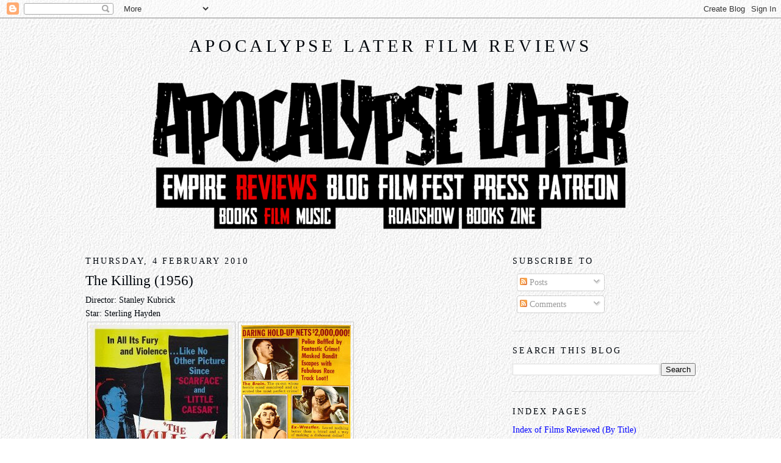

--- FILE ---
content_type: text/html; charset=UTF-8
request_url: https://www.apocalypselaterfilm.com/2010/02/killing-1956.html?showComment=1265295130033&m=0
body_size: 21453
content:
<!DOCTYPE html>
<html dir='ltr' xmlns='http://www.w3.org/1999/xhtml' xmlns:b='http://www.google.com/2005/gml/b' xmlns:data='http://www.google.com/2005/gml/data' xmlns:expr='http://www.google.com/2005/gml/expr'>
<head>
<link href='https://www.blogger.com/static/v1/widgets/2944754296-widget_css_bundle.css' rel='stylesheet' type='text/css'/>
<meta content='Y_tdc4GxJ2zqc6bPS6aWN-qFc-ySGKCHxMZVUtYhApU' name='google-site-verification'/>
<meta content='text/html; charset=UTF-8' http-equiv='Content-Type'/>
<meta content='blogger' name='generator'/>
<link href='https://www.apocalypselaterfilm.com/favicon.ico' rel='icon' type='image/x-icon'/>
<link href='https://www.apocalypselaterfilm.com/2010/02/killing-1956.html' rel='canonical'/>
<link rel="alternate" type="application/atom+xml" title="Apocalypse Later Film Reviews - Atom" href="https://www.apocalypselaterfilm.com/feeds/posts/default" />
<link rel="alternate" type="application/rss+xml" title="Apocalypse Later Film Reviews - RSS" href="https://www.apocalypselaterfilm.com/feeds/posts/default?alt=rss" />
<link rel="service.post" type="application/atom+xml" title="Apocalypse Later Film Reviews - Atom" href="https://www.blogger.com/feeds/38454049/posts/default" />

<link rel="alternate" type="application/atom+xml" title="Apocalypse Later Film Reviews - Atom" href="https://www.apocalypselaterfilm.com/feeds/1314861287029170720/comments/default" />
<!--Can't find substitution for tag [blog.ieCssRetrofitLinks]-->
<link href='http://www.dawtrina.com/personal/film/bloguploads/1950s/1956thekilling1.jpg' rel='image_src'/>
<meta content='https://www.apocalypselaterfilm.com/2010/02/killing-1956.html' property='og:url'/>
<meta content='The Killing (1956)' property='og:title'/>
<meta content='' property='og:description'/>
<meta content='https://lh3.googleusercontent.com/blogger_img_proxy/AEn0k_s6Efc9XpiG6htNvH6xK5O7FQEk84LMuEhYZU8NBIOlnPhfMqP-to_HTKy5AJUV-IHo2alyfnBzo7gQWwVsHJaok_b-Dtn-O0LILdsWA6pnioWO3LR9vULMrl0MjP2t8aG1UWS066XnqDHyzGkRCg=w1200-h630-p-k-no-nu' property='og:image'/>
<title>Apocalypse Later Film Reviews: The Killing (1956)</title>
<style id='page-skin-1' type='text/css'><!--
/*
-----------------------------------------------
Blogger Template Style
Name:     Minima
Designer: Douglas Bowman
URL:      www.stopdesign.com
Date:     26 Feb 2004
Updated by: Blogger Team
----------------------------------------------- */
/* Variable definitions
====================
<Variable name="bgcolor" description="Page Background Color"
type="color" default="#fff">
<Variable name="textcolor" description="Text Color"
type="color" default="#333">
<Variable name="linkcolor" description="Link Color"
type="color" default="#58a">
<Variable name="pagetitlecolor" description="Blog Title Color"
type="color" default="#666">
<Variable name="descriptioncolor" description="Blog Description Color"
type="color" default="#999">
<Variable name="titlecolor" description="Post Title Color"
type="color" default="#c60">
<Variable name="bordercolor" description="Border Color"
type="color" default="#ccc">
<Variable name="sidebarcolor" description="Sidebar Title Color"
type="color" default="#999">
<Variable name="sidebartextcolor" description="Sidebar Text Color"
type="color" default="#666">
<Variable name="visitedlinkcolor" description="Visited Link Color"
type="color" default="#58a">
<Variable name="bodyfont" description="Text Font"
type="font" default="normal normal 110% Georgia, Serif">
<Variable name="headerfont" description="Sidebar Title Font"
type="font"
default="normal normal 100% Georgia, Serif">
<Variable name="pagetitlefont" description="Blog Title Font"
type="font"
default="normal normal 200% Georgia, Serif">
<Variable name="descriptionfont" description="Blog Description Font"
type="font"
default="normal normal 100% Georgia, Serif">
<Variable name="postfooterfont" description="Post Footer Font"
type="font"
default="normal normal 100% Georgia, Serif">
<Variable name="startSide" description="Side where text starts in blog language"
type="automatic" default="left">
<Variable name="endSide" description="Side where text ends in blog language"
type="automatic" default="right">
*/
/* Use this with templates/template-twocol.html */
body {
background-image: url('https://lh3.googleusercontent.com/blogger_img_proxy/AEn0k_vEmZgF_WRdScr_HFQ-Krll589yxCmcZrz5BH-OD_Y3UemwhgwY6LMuW_k8WfXiVqXay6GTEQIGECBclT4MZkErsFyhHPIm5MT06GRy=s0-d');
margin:0;
color:#00060c;
font:x-small Georgia Serif;
font-size/* */:/**/small;
font-size: /**/small;
text-align: center;
}
a:link {
color:#0000ff;
text-decoration:none;
}
a:visited {
color:#0000ff;
text-decoration:none;
}
a:hover {
color:#00060c;
text-decoration:underline;
}
a img {
border-width:0;
}
/* Header
-----------------------------------------------
*/
#header-wrapper {
width:1000px;
margin:20 auto 20px;
}
#header-inner {
background-position: center;
margin-left: auto;
margin-right: auto;
}
#header {
margin: 5px;
text-align: center;
color:#00060c;
}
#header h1 {
margin:5px 5px 0;
padding:15px 20px .25em;
line-height:1.2em;
text-transform:uppercase;
letter-spacing:.2em;
font: normal normal 200% Georgia, Serif;
}
#header a {
color:#00060c;
text-decoration:none;
}
#header a:hover {
color:#00060c;
}
#header .description {
margin:0 5px 5px;
padding:0 20px 15px;
max-width:1000px;
text-transform:uppercase;
letter-spacing:.2em;
line-height: 1.4em;
font: normal normal 100% Georgia, Serif;
color: #999999;
}
#header img {
margin-left: auto;
margin-right: auto;
}
/* Outer-Wrapper
----------------------------------------------- */
#outer-wrapper {
width: 1000px;
margin:0 auto;
padding:10px;
text-align:left;
font: normal normal 110% Georgia, Serif;
}
#main-wrapper {
width: 700px;
float: left;
word-wrap: break-word; /* fix for long text breaking sidebar float in IE */
overflow: hidden;     /* fix for long non-text content breaking IE sidebar float */
}
#sidebar-wrapper {
width: 300px;
float: right;
word-wrap: break-word; /* fix for long text breaking sidebar float in IE */
overflow: hidden;      /* fix for long non-text content breaking IE sidebar float */
}
/* Headings
----------------------------------------------- */
h2 {
margin:1.5em 0 .75em;
font:normal normal 100% Georgia, Serif;
line-height: 1.4em;
text-transform:uppercase;
letter-spacing:.2em;
color:#00060c;
}
/* Posts
-----------------------------------------------
*/
h2.date-header {
margin:1.5em 0 .5em;
}
.post {
margin:.5em 0 1.5em;
border-bottom:1px dotted #cccccc;
padding-right:2em;
padding-bottom:5em;
}
.post h3 {
margin:.25em 0 0;
padding:0 0 4px;
font-size:160%;
font-weight:normal;
line-height:1.4em;
color:#00060c;
}
.post h3 a, .post h3 a:visited, .post h3 strong {
display:block;
text-decoration:none;
color:#00060c;
font-weight:normal;
}
.post h3 strong, .post h3 a:hover {
color:#00060c;
}
.post-body {
margin:0 0 .75em;
line-height:1.6em;
}
.post-body blockquote {
line-height:1.3em;
}
.post-footer {
margin: .75em 0;
color:#00060c;
letter-spacing:.1em;
font: normal normal 100% Georgia, Serif;
line-height: 1.4em;
}
.comment-link {
margin-left:.6em;
}
.post img {
padding:4px;
border:1px solid #cccccc;
}
.post blockquote {
margin:1em 20px;
}
.post blockquote p {
margin:.75em 0;
}
/* Comments
----------------------------------------------- */
#comments h4 {
margin:1em 0;
font-weight: bold;
line-height: 1.4em;
text-transform:uppercase;
letter-spacing:.2em;
color: #00060c;
}
#comments-block {
margin:1em 0 1.5em;
line-height:1.6em;
}
#comments-block .comment-author {
margin:.5em 0;
}
#comments-block .comment-body {
margin:.25em 0 0;
}
#comments-block .comment-footer {
margin:-.25em 0 2em;
line-height: 1.4em;
text-transform:uppercase;
letter-spacing:.1em;
}
#comments-block .comment-body p {
margin:0 0 .75em;
}
.deleted-comment {
font-style:italic;
color:gray;
}
#blog-pager-newer-link {
float: left;
}
#blog-pager-older-link {
float: right;
}
#blog-pager {
text-align: center;
}
.feed-links {
clear: both;
line-height: 2.5em;
}
/* Sidebar Content
----------------------------------------------- */
.sidebar {
color: #666666;
line-height: 1.5em;
}
.sidebar ul {
list-style:none;
margin:0 0 0;
padding:0 0 0;
}
.sidebar li {
margin:0;
padding-top:0;
padding-right:0;
padding-bottom:.25em;
padding-left:15px;
text-indent:-15px;
line-height:1.5em;
}
.sidebar .widget, .main .widget {
border-bottom:1px dotted #cccccc;
margin:0 0 1.5em;
padding:0 0 1.5em;
}
.main .Blog {
border-bottom-width: 0;
}
/* Profile
----------------------------------------------- */
.profile-img {
float: left;
margin-top: 0;
margin-right: 5px;
margin-bottom: 5px;
margin-left: 0;
padding: 4px;
border: 1px solid #cccccc;
}
.profile-data {
margin:0;
text-transform:uppercase;
letter-spacing:.1em;
font: normal normal 100% Georgia, Serif;
color: #00060c;
font-weight: bold;
line-height: 1.6em;
}
.profile-datablock {
margin:.5em 0 .5em;
}
.profile-textblock {
margin: 0.5em 0;
line-height: 1.6em;
}
.profile-link {
font: normal normal 100% Georgia, Serif;
text-transform: uppercase;
letter-spacing: .1em;
}
/* Footer
----------------------------------------------- */
#footer {
width:800px;
clear:both;
margin:0 auto;
padding-top:15px;
line-height: 1.6em;
text-transform:uppercase;
letter-spacing:.1em;
text-align: center;
}

--></style>
<link href='https://www.blogger.com/dyn-css/authorization.css?targetBlogID=38454049&amp;zx=294d00a0-585c-49eb-b1d7-a7325dd33a2d' media='none' onload='if(media!=&#39;all&#39;)media=&#39;all&#39;' rel='stylesheet'/><noscript><link href='https://www.blogger.com/dyn-css/authorization.css?targetBlogID=38454049&amp;zx=294d00a0-585c-49eb-b1d7-a7325dd33a2d' rel='stylesheet'/></noscript>
<meta name='google-adsense-platform-account' content='ca-host-pub-1556223355139109'/>
<meta name='google-adsense-platform-domain' content='blogspot.com'/>

</head>
<body>
<div class='navbar section' id='navbar'><div class='widget Navbar' data-version='1' id='Navbar1'><script type="text/javascript">
    function setAttributeOnload(object, attribute, val) {
      if(window.addEventListener) {
        window.addEventListener('load',
          function(){ object[attribute] = val; }, false);
      } else {
        window.attachEvent('onload', function(){ object[attribute] = val; });
      }
    }
  </script>
<div id="navbar-iframe-container"></div>
<script type="text/javascript" src="https://apis.google.com/js/platform.js"></script>
<script type="text/javascript">
      gapi.load("gapi.iframes:gapi.iframes.style.bubble", function() {
        if (gapi.iframes && gapi.iframes.getContext) {
          gapi.iframes.getContext().openChild({
              url: 'https://www.blogger.com/navbar/38454049?po\x3d1314861287029170720\x26origin\x3dhttps://www.apocalypselaterfilm.com',
              where: document.getElementById("navbar-iframe-container"),
              id: "navbar-iframe"
          });
        }
      });
    </script><script type="text/javascript">
(function() {
var script = document.createElement('script');
script.type = 'text/javascript';
script.src = '//pagead2.googlesyndication.com/pagead/js/google_top_exp.js';
var head = document.getElementsByTagName('head')[0];
if (head) {
head.appendChild(script);
}})();
</script>
</div></div>
<div id='outer-wrapper'><div id='wrap2'>
<!-- skip links for text browsers -->
<span id='skiplinks' style='display:none;'>
<a href='#main'>skip to main </a> |
      <a href='#sidebar'>skip to sidebar</a>
</span>
<div id='header-wrapper'>
<div class='header section' id='header'><div class='widget Header' data-version='1' id='Header1'>
<div id='header-inner'>
<div class='titlewrapper'>
<h1 class='title'>
<a href='https://www.apocalypselaterfilm.com/?m=0'>
Apocalypse Later Film Reviews
</a>
</h1>
</div>
<div class='descriptionwrapper'>
<p class='description'><span>
</span></p>
</div>
</div>
</div></div>
</div>
<div id='content-wrapper'>
<div id='crosscol-wrapper' style='text-align:center'>
<div class='crosscol section' id='crosscol'><div class='widget Text' data-version='1' id='Text4'>
<div class='widget-content'>
<p>
 <img width="800" src="https://www.apocalypselaterempire.com/core/menu5-reviews-film-800.png" usemap="#menumap" />
</p>
<map name="menumap">
 <area coords="22,150,139,207" href="https://www.apocalypselaterempire.com/" shape="rect" title="Apocalypse Later Empire" />
 <area coords="112,207,187,246" href="https://books.apocalypselaterempire.com/" shape="rect" title="Apocalypse Later Book Reviews" />
 <area coords="187,207,226,246" href="https://www.apocalypselaterfilm.com/" shape="rect" title="Apocalypse Later Film Reviews" />
 <area coords="226,207,291,246" href="https://www.apocalypselatermusic.com/" shape="rect" title="Apocalypse Later Music Reviews" />
 <area coords="288,150,373,207" href="https://apocalypselaternow.blogspot.com/" shape="rect" title="Apocalypse Later Now!" />
 <area coords="373,150,529,207" href="https://www.alfilmfest.com/" shape="rect" title="Apocalypse Later International Fantastic Film Festival" />
 <area coords="207,207,511,246" href="https://roadshow.apocalypselaterempire.com/" shape="rect" title="Apocalypse Later Roadshow" />
 <area coords="529,150,635,207" href="https://press.apocalypselaterempire.com/" shape="rect" title="Apocalypse Later Press" />
 <area coords="518,207,592,246" href="https://press.apocalypselaterempire.com/" shape="rect" title="Apocalypse Later Press" />
 <area coords="592,207,645,246" href="https://hornsablaze.com/" shape="rect" title="Horns Ablaze" />
 <!--<area coords="635,150,782,207" href="https://www.patreon.com/apocalypselater" shape="rect" title="Apocalypse Later on Patreon"></area>-->
</map>
</div>
<div class='clear'></div>
</div></div>
</div>
<div id='main-wrapper'>
<div class='main section' id='main'><div class='widget Blog' data-version='1' id='Blog1'>
<div class='blog-posts hfeed'>

          <div class="date-outer">
        
<h2 class='date-header'><span>Thursday, 4 February 2010</span></h2>

          <div class="date-posts">
        
<div class='post-outer'>
<div class='post hentry'>
<a name='1314861287029170720'></a>
<h3 class='post-title entry-title'>
<a href='https://www.apocalypselaterfilm.com/2010/02/killing-1956.html?m=0'>The Killing (1956)</a>
</h3>
<div class='post-header-line-1'></div>
<div class='post-body entry-content'>
<style type="text/css">.nobr br { display: none }</style>Director: Stanley Kubrick<br />
Star: Sterling Hayden<br />
<div class="nobr"><table><tbody>
<tr> <td><img alt="" border="0" src="https://lh3.googleusercontent.com/blogger_img_proxy/AEn0k_s6Efc9XpiG6htNvH6xK5O7FQEk84LMuEhYZU8NBIOlnPhfMqP-to_HTKy5AJUV-IHo2alyfnBzo7gQWwVsHJaok_b-Dtn-O0LILdsWA6pnioWO3LR9vULMrl0MjP2t8aG1UWS066XnqDHyzGkRCg=s0-d" style="display:block; margin:0px auto 10px; text-align:center;cursor:pointer; cursor:hand;width: 233px; height: 350px;"></td><td><img alt="" border="0" src="https://lh3.googleusercontent.com/blogger_img_proxy/AEn0k_sMVaaUCKY26XmDGMQ1fR9GEGIn5PitFdPoKZOI-7fKBQqoGRdOdMWdsJU0pkJ5MTGv4Xdxh8lWF6kYA5YzO5KhBKMH683Nd5eOsXtAvZUnMC6bWqIX9yjKIeXRi0pYCszTzs4v-4O_izHD4oqaYw=s0-d" style="display:block; margin:0px auto 10px; text-align:center;cursor:pointer; cursor:hand;width: 180px; height: 350px;"></td> </tr>
</tbody> </table></div><div class="nobr"><table><tbody>
<tr><td><a href="http://www.imdb.com/chart/top" onblur="try {parent.deselectBloggerImageGracefully();} catch(e) {}"><img alt="" border="0" src="https://lh3.googleusercontent.com/blogger_img_proxy/AEn0k_u3vFhlbnsao04NSy4x5wWmHEaloENOd538aHdiOw80AM6sSCmMWgg7jNT8_nRiMm-QrmRtBt_wNO5xkDP2NRL8aRdAiuH9vnuh5sWHvQOiMGNhTaTUAOVpc2zghhGRsNof_xYmQVbd3gM=s0-d" style="display:block; margin:0px auto 10px; text-align:center;cursor:pointer; cursor:hand;width: 170px; height: 65px;"></a></td><td>I'm climbing the stairway to <a href="http://www.apocalypselaterfilm.com/2000/05/imdb-top-250-project.html">Cinematic Heaven</a> in 2010 to post five reviews a week of films from the IMDb Top 250 List, supposedly the greatest motion pictures of all time. Are they really? Find out here.</td></tr>
</tbody> </table></div><br />
If you take a good look at this Top 250, as I grabbed a copy of it in 2004, you'll find nine films by Alfred Hitchcock and eight by Stanley Kubrick. No other director manages more than six, regardless how large their filmographies are. What makes Kubrick's achievement even more notable is that he only directed thirteen feature films over a career of almost fifty years as a director. That's an insanely high proportion of classics, even before you factor in that a ninth, <i>Barry Lyndon</i>, has popped into the Top 250 since and Kubrick bought up all the copies he possibly could of his debut feature, <i>Fear and Desire</i>, so that nobody could see it. He failed, by the way, as it's available on European DVD.<br />
<br />
It also says something, though I'm not sure exactly what, that these two legendary directors did not win a single Academy Award between them, at least for Best Director. Admittedly Hitchcock was nominated five times and Kubrick four, but not one of those nominations turned into a win. I should add that Hitch won the Irving G Thalberg Memorial Award in 1968 as a thinly veiled apology for overlooking him across the years and Kubrick won two other Oscars, though only one had his name on it, for the visual effects in <i>2001: A Space Odyssey</i>. The other went to Russell Metty for the cinematography in <i>Spartacus</i>, but after complaining to producers that Kubrick was taking over his job, the director told him to sit there and do nothing. Metty did so and won an Academy Award in the process for the work Kubrick did in his name. Irony is alive and well and living in Hollywood.<br />
<br />
<i>The Killing</i> came early in Kubrick's career, during a period of lesser known films that he made relatively quickly, which didn't make waves on a commercial basis but which nonetheless prompted much critical acclaim and directly led to Kirk Douglas putting him into the director's chair for his first huge Hollywood picture, <i>Spartacus</i>, in 1960. You know his career from there, I'm sure, full of films that you've heard of and probably seen, but unless you're a film buff you probably haven't seen anything earlier than <i>Spartacus</i>. Yet before this three hour epic, shot in widescreen and Technicolor, budgeted at $12m and packed with star names, Kubrick had made four black and white films in the standard Academy ratio and at the standard length, plus three documentary shorts, all in a mere seven years.<br />
<br />
This was the third of those four features, coming after <i>Fear and Desire</i> and <i>Killer's Kiss</i> but before <a href="http://www.apocalypselaterfilm.com/2010/02/paths-of-glory-1957.html">Paths of Glory</a>, which I watched back to back with <i>The Killing</i> both in 2004 and again in 2010. The first time through they were both new to me, along with this whole era of Kubrick's work. Now, I've seen almost all his films, only <i>Fear and Desire</i> and one of the shorts still eluding me, and I've found that while it's nigh on impossible to even pick a favourite from such a diverse selection, let alone to nail one of them with such a vague honorific as 'the greatest', this early period is certainly the most fascinating to me because it's when he was just Stanley Kubrick, regular up and coming filmmaker, rather than Stanley Kubrick, legendary genius in exile.<br />
<div class="nobr"><table><tbody>
<tr> <td><img alt="" border="0" src="https://lh3.googleusercontent.com/blogger_img_proxy/AEn0k_voBlPoNcSUaiMMRRVcUsTS6BxM3dNcaqR2CH4s1RQOiZ9bC_tfZGDlPJ_ItH55HnSD7bTRirI4Ktg5OQDMThnM_uJ2RQLUp0nRBofuFV-lM3aFZvO7UqyC0zeU9BKVLZLZICTth1_KSl80zKlRPQ=s0-d" style="display:block; margin:0px auto 10px; text-align:center;cursor:pointer; cursor:hand;width: 462px; height: 350px;"></td> </tr>
</tbody> </table></div><i>The Killing</i> has been called his first classic and that's probably true. Based, as always, on a novel rather than an original screenplay, Kubrick wrote and directed one of the tightest crime thrillers ever made, as meticulously executed as the $2 million robbery it details, one that Johnny Clay puts together at the Lansdowne racetrack, but without the inevitable slip that he makes at the end. This was released under the Production Code, after all, so it's no spoiler to say that he can't make a successful getaway with the loot, whatever happens up till then. How it all falls apart is as believable as everything else here and it's amazing to watch, the last thirty seconds of the film in particular carrying a powerful stomach punch. In 2004 it felt like nothing else, but now I can draw strong comparisons to Jean-Pierre Melville's similarly masterful <a href="http://www.apocalypselaterfilm.com/2009/11/bob-gambler-1956.html">Bob le flambeur</a>, made the same year of 1956. They would work very well as a double bill.<br />
<br />
Johnny Clay is played by Sterling Hayden, a deeply cynical man who brought life to some of the screen's most memorable deeply cynical characters. The cynicism is ingrained into his face and that benefits characters like Clay who is not as simple as he initially seems. He's a crook, one that's served five years inside already for his crimes, but he's the only one in the film and he's an honest crook too, one who fully intends to play fair with the crew he's brought together. None of them have ever been involved with anything shady, just regular joes with steady jobs but who all have very specific needs, needs that can be satisfied by a substantial windfall.<br />
<br />
It's surprising that only a few are recognisable, given that they seem to epitomise the sort of fifties faces that the characters need. Most recognisable is Elisha Cook, who plays a cashier at the track called George Peatty. Cook, once aptly described as 'Hollywood's Lightest Heavy' and probably the first face most people will associate with the word 'gunsel', made films in what seems like every genre but he'll always be remembered for roles like this where he's the weak link in the chain, a small man acting big, but who nonetheless finds a way to do something tough regardless, whether it works to his advantage or not. He's great here, in a part that's more fleshed out than those he had in <i>The Maltese Falcon</i>, <i>The Big Sleep</i> and <i>Stranger on the Third Floor</i>, to name but three.<br />
<br />
Like all of Clay's crew, he has a reason to be involved, to need that money. In his case it's his wife Sherry, a sarcastic and manipulative bitch who cheats on him with a hoodlum called Val and constantly puts George down, though she hardly even bothers to look his way while she abuses him. She's played by Marie Windsor, who was glamorous in a very film noir sort of way and who was so good at this type of role that people sent her Bibles in the mail, promising hell and damnation if she didn't reform. Kubrick hired her after seeing her work in the film noir <i>Narrow Margin</i> but I remember her from Roger Corman's directorial debut, as the leader of the <a href="http://www.apocalypselaterfilm.com/2008/06/swamp-women-1955-roger-corman.html">Swamp Women</a>. While it's easy for us to see through her, it's also easy to see why poor George is so smitten and how she can continually string him along. Perhaps a few hundred thousand dollars will bring back her love and respect, he thinks, if he can be a big enough man to land it for her. Yeah, he's utterly kidding himself, but I know people who go through the same thing every day and they don't see it either.<br />
<br />
The rest of the crew have better reasons than George. Mike O'Reilly, the track bartender, has a sick wife at home but not the money to pay for the doctors she needs. Joe Sawyer plays him with plenty of sympathy, unlike many of the cronies and two bit thugs he played in the thirties and forties, usually Irish American like here, even though he was Canadian and of German heritage. Randy Kennan is a cop, a frequent sort of role for Ted de Corsia, though as Clay suggests here, 'he's a funny kind of a cop.' He's broke and owes a growing amount of money to a loan shark. Only Marvin Unger, played by J C Flippen, doesn't seem to have a financial reason to be involved, though perhaps he's doing it just to help out Clay, who he sees as something of a surrogate son. He's a bookkeeper who owns the apartment Clay lives at and finances the job.<br />
<div class="nobr"><table><tbody>
<tr> <td><img alt="" border="0" src="https://lh3.googleusercontent.com/blogger_img_proxy/AEn0k_tiYa8vPds4zDqWWSSybfvc9rqch6ke6Uqj2-JgRU0llPub795FzjcnX3DXx9-36sOkWsgc8aVr5qoHwQdqWdXKhSYHcWD3Y7y24R3D0-LA5vpOVrxWd3VpXpQ9IrW-97muuyN9WpWJrdFBE0chYg=s0-d" style="display:block; margin:0px auto 10px; text-align:center;cursor:pointer; cursor:hand;width: 263px; height: 350px;"></td><td><img alt="" border="0" src="https://lh3.googleusercontent.com/blogger_img_proxy/AEn0k_v2-CdqERr4j3Bih7Tl-crZctLnTyYWSeUyjxtQDsRx_W2618ERu4wMm5fsqJIg3CCyRxawYLAK8WENYYAR2Tl6JcnBi7XNYpe3cg-WbfTQyGj4s0WJCQ5lcDyRNJ4LD7X7iUUDoXykwu7Qv_Cemg=s0-d" style="display:block; margin:0px auto 10px; text-align:center;cursor:pointer; cursor:hand;width: 226px; height: 350px;"></td> </tr>
</tbody> </table></div>There are a couple of other faces that you may recognise too, playing characters that aren't in on the job specifically but who Clay hires to perform specific tasks for a fixed fee in order to ensure its success. $2,500 of Unger's money goes to Maurice Oboukhoff to start a fight in the track bar at a set time. Oboukhoff looks very much like George 'The Animal' Steele, but is really a different wrestler and promoter, Kola Kwariani by name, who Kubrick knew through his interest in chess. Both men were avid chess players who frequented the very chess club Kwariani's character runs in this story and from which he's recruited by Clay. $5,000 more goes to Nikki Arcane, a suitably bizarre name for a character played by cult actor Timothy Carey, a sniper who Clay hires to assassinate Red Lightning, the favourite in the $100,000 Lansdowne Stakes, during the race, to generate more chaos while he robs the place.<br />
<br />
The details are magnificent, thoroughly believable and carefully unfolded, hardly surprising for Kubrick who is so well defined as the epitome of the director who focuses on the tiniest piece of detail that it's consistently surprising to realise that he was also a screenwriter who wrote most of his films. The original story here is by Lionel White, who wrote the source novel, <i>Clean Break</i>, but Kubrick adapted it and because of budget constraints, was forced to exercise his skill as a director to a large degree. Most of the film is shot from very close quarters, often indoors and following tightly scripted conversations. The complex web of flashbacks means that some shots could be used twice or even three times, as we watch scenes we've already seen but from the perspective of other characters, filling in little details as they go. Kubrick didn't like the narration but it seems to compliment the rest of the film pretty well.<br />
<br />
The other contributor to the script was pulp crime novelist Jim Thompson, the 'Dimestore Dostoyevsky', who fleshed out the dialogue and according to some reports also wrote much of the script. Now if the dialogue had sucked in this film then the entire movie would have sucked, because there would be little else left to focus on, but instead Thompson's contribution gives the film its life. Like all the best film noir scripts, it could easily have played on radio as it's truly a joy to listen to these people run through their lines, especially when they have voices perfectly suited to the genre. The first time I watched <i>The Killing</i>, I only knew two of the actors: Hayden who has a deep manly voice and Elisha Cook who whispers like a monotone Peter Lorre. Both sound perfect in film noir and Jim Thompson provides them with the lines to do so.<br />
<br />
Whoever came up with the way the story would unfold in such a jagged way, bouncing around in time as it fills in characters and plot details, deserves a huge part of the credit for this film. It's not particularly confusing but it's utterly not linear and it has an innovative feel to it. Certainly a lot of other filmmakers seemed to have paid attention and adopted the approach, not least Quentin Tarantino with <i>Reservoir Dogs</i>. It wasn't quite as popular at the time. Notably, Sterling Hayden's agent hated the whole flashback concept, so Kubrick and James B Harris, his producer and long term collaborator, re-edited the entire thing into a straight chronological story. They quickly found that it didn't work that way in the slightest and so put it all back the way they had it to start with. I'm glad of that and maybe over time so was Hayden as he became one of a select group of actors to work with Kubrick twice when he so memorably portrayed General Jack D Ripper in <i>Dr Strangelove</i> eight years later.<br />
<br />
In fact 'over time' is the best way to look at Kubrick himself because his thirteen films are all very different creatures indeed. Many directors have shone within their chosen genre, whatever that genre happens to be but tend to flounder whenever they stray away from it. The only two American filmmakers that spring to mind who really flouted that sort of logic from the very beginning were Billy Wilder and Stanley Kubrick, who both simply chose film itself as a genre, making something different every time and building a body of work to keep the critics in books for years. For Kubrick it really began here and the rest is history.
<div style='clear: both;'></div>
</div>
<div class='post-footer'>
<div class='post-footer-line post-footer-line-1'><span class='post-author vcard'>
Posted by
<span class='fn'>Hal C. F. Astell</span>
</span>
<span class='post-timestamp'>
at
<a class='timestamp-link' href='https://www.apocalypselaterfilm.com/2010/02/killing-1956.html?m=0' rel='bookmark' title='permanent link'><abbr class='published' title='2010-02-04T01:22:00-07:00'>1:22 am</abbr></a>
</span>
<span class='post-comment-link'>
</span>
<span class='post-icons'>
<span class='item-action'>
<a href='https://www.blogger.com/email-post/38454049/1314861287029170720' title='Email Post'>
<img alt="" class="icon-action" height="13" src="//www.blogger.com/img/icon18_email.gif" width="18">
</a>
</span>
<span class='item-control blog-admin pid-1681709889'>
<a href='https://www.blogger.com/post-edit.g?blogID=38454049&postID=1314861287029170720&from=pencil' title='Edit Post'>
<img alt='' class='icon-action' height='18' src='https://resources.blogblog.com/img/icon18_edit_allbkg.gif' width='18'/>
</a>
</span>
</span>
</div>
<div class='post-footer-line post-footer-line-2'><span class='post-labels'>
Labels:
<a href='https://www.apocalypselaterfilm.com/search/label/IMDb%20Top%20250?m=0' rel='tag'>IMDb Top 250</a>
</span>
</div>
<div class='post-footer-line post-footer-line-3'><span class='post-location'>
</span>
</div>
</div>
</div>
<div class='comments' id='comments'>
<a name='comments'></a>
<h4>2 comments:</h4>
<div id='Blog1_comments-block-wrapper'>
<dl class='' id='comments-block'>
<dt class='comment-author anon-comment-icon' id='c5339444485698663136'>
<a name='c5339444485698663136'></a>
<a href='http://james1511.wordpress.com' rel='nofollow'>James R</a>
said...
</dt>
<dd class='comment-body' id='Blog1_cmt-5339444485698663136'>
<p>
A terrific summation of a film I haven&#39;t seen for too long now. I really should try and remedy that. If you haven&#39;t seen <i>Fear and Desire</i> I wouldn&#39;t worry too much, it really isn&#39;t much good (surprised to hear it&#39;s on DVD). If you do see it, though, you will appreciate what a leap ahead his next few films were in a pretty short timespan.
</p>
</dd>
<dd class='comment-footer'>
<span class='comment-timestamp'>
<a href='https://www.apocalypselaterfilm.com/2010/02/killing-1956.html?showComment=1265295130033&m=0#c5339444485698663136' title='comment permalink'>
Thursday, 04 February, 2010
</a>
<span class='item-control blog-admin pid-679050543'>
<a class='comment-delete' href='https://www.blogger.com/comment/delete/38454049/5339444485698663136' title='Delete Comment'>
<img src='https://resources.blogblog.com/img/icon_delete13.gif'/>
</a>
</span>
</span>
</dd>
<dt class='comment-author blog-author blogger-comment-icon' id='c3412656649443542250'>
<a name='c3412656649443542250'></a>
<a href='https://www.blogger.com/profile/16807389103456317098' rel='nofollow'>Hal C. F. Astell</a>
said...
</dt>
<dd class='comment-body' id='Blog1_cmt-3412656649443542250'>
<p>
Thanks James.<br /><br />Yeah, I&#39;m really not expecting too much from Fear and Desire. It cost half as much as Plan 9 from Outer Space. How&#39;s that for perspective? Kubrick himself pulled it from circulation for being amateurish, &#39;like a child&#39;s drawing on a fridge,&#39; he said.<br /><br />But it&#39;s still Kubrick&#39;s first film so should be interesting as a reference point. Killer&#39;s Kiss was fascinating to me and a good film too, albeit not a patch on what was to come. The Killing and Paths of Glory were both genius in different ways. And then he was off and running.<br /><br />Hal
</p>
</dd>
<dd class='comment-footer'>
<span class='comment-timestamp'>
<a href='https://www.apocalypselaterfilm.com/2010/02/killing-1956.html?showComment=1265307319415&m=0#c3412656649443542250' title='comment permalink'>
Thursday, 04 February, 2010
</a>
<span class='item-control blog-admin pid-1681709889'>
<a class='comment-delete' href='https://www.blogger.com/comment/delete/38454049/3412656649443542250' title='Delete Comment'>
<img src='https://resources.blogblog.com/img/icon_delete13.gif'/>
</a>
</span>
</span>
</dd>
</dl>
</div>
<p class='comment-footer'>
<a href='https://www.blogger.com/comment/fullpage/post/38454049/1314861287029170720' onclick=''>Post a Comment</a>
</p>
</div>
</div>

        </div></div>
      
</div>
<div class='blog-pager' id='blog-pager'>
<span id='blog-pager-newer-link'>
<a class='blog-pager-newer-link' href='https://www.apocalypselaterfilm.com/2010/02/reefer-madness-1936.html?m=0' id='Blog1_blog-pager-newer-link' title='Newer Post'>Newer Post</a>
</span>
<span id='blog-pager-older-link'>
<a class='blog-pager-older-link' href='https://www.apocalypselaterfilm.com/2010/02/annie-hall-1977.html?m=0' id='Blog1_blog-pager-older-link' title='Older Post'>Older Post</a>
</span>
<a class='home-link' href='https://www.apocalypselaterfilm.com/?m=0'>Home</a>
<div class='blog-mobile-link'>
<a href='https://www.apocalypselaterfilm.com/2010/02/killing-1956.html?m=1'>View mobile version</a>
</div>
</div>
<div class='clear'></div>
<div class='post-feeds'>
<div class='feed-links'>
Subscribe to:
<a class='feed-link' href='https://www.apocalypselaterfilm.com/feeds/1314861287029170720/comments/default' target='_blank' type='application/atom+xml'>Post Comments (Atom)</a>
</div>
</div>
</div></div>
</div>
<div id='sidebar-wrapper'>
<div class='sidebar section' id='sidebar'><div class='widget Subscribe' data-version='1' id='Subscribe1'>
<div style='white-space:nowrap'>
<h2 class='title'>Subscribe To</h2>
<div class='widget-content'>
<div class='subscribe-wrapper subscribe-type-POST'>
<div class='subscribe expanded subscribe-type-POST' id='SW_READER_LIST_Subscribe1POST' style='display:none;'>
<div class='top'>
<span class='inner' onclick='return(_SW_toggleReaderList(event, "Subscribe1POST"));'>
<img class='subscribe-dropdown-arrow' src='https://resources.blogblog.com/img/widgets/arrow_dropdown.gif'/>
<img align='absmiddle' alt='' border='0' class='feed-icon' src='https://resources.blogblog.com/img/icon_feed12.png'/>
Posts
</span>
<div class='feed-reader-links'>
<a class='feed-reader-link' href='https://www.netvibes.com/subscribe.php?url=https%3A%2F%2Fwww.apocalypselaterfilm.com%2Ffeeds%2Fposts%2Fdefault' target='_blank'>
<img src='https://resources.blogblog.com/img/widgets/subscribe-netvibes.png'/>
</a>
<a class='feed-reader-link' href='https://add.my.yahoo.com/content?url=https%3A%2F%2Fwww.apocalypselaterfilm.com%2Ffeeds%2Fposts%2Fdefault' target='_blank'>
<img src='https://resources.blogblog.com/img/widgets/subscribe-yahoo.png'/>
</a>
<a class='feed-reader-link' href='https://www.apocalypselaterfilm.com/feeds/posts/default' target='_blank'>
<img align='absmiddle' class='feed-icon' src='https://resources.blogblog.com/img/icon_feed12.png'/>
                  Atom
                </a>
</div>
</div>
<div class='bottom'></div>
</div>
<div class='subscribe' id='SW_READER_LIST_CLOSED_Subscribe1POST' onclick='return(_SW_toggleReaderList(event, "Subscribe1POST"));'>
<div class='top'>
<span class='inner'>
<img class='subscribe-dropdown-arrow' src='https://resources.blogblog.com/img/widgets/arrow_dropdown.gif'/>
<span onclick='return(_SW_toggleReaderList(event, "Subscribe1POST"));'>
<img align='absmiddle' alt='' border='0' class='feed-icon' src='https://resources.blogblog.com/img/icon_feed12.png'/>
Posts
</span>
</span>
</div>
<div class='bottom'></div>
</div>
</div>
<div class='subscribe-wrapper subscribe-type-PER_POST'>
<div class='subscribe expanded subscribe-type-PER_POST' id='SW_READER_LIST_Subscribe1PER_POST' style='display:none;'>
<div class='top'>
<span class='inner' onclick='return(_SW_toggleReaderList(event, "Subscribe1PER_POST"));'>
<img class='subscribe-dropdown-arrow' src='https://resources.blogblog.com/img/widgets/arrow_dropdown.gif'/>
<img align='absmiddle' alt='' border='0' class='feed-icon' src='https://resources.blogblog.com/img/icon_feed12.png'/>
Comments
</span>
<div class='feed-reader-links'>
<a class='feed-reader-link' href='https://www.netvibes.com/subscribe.php?url=https%3A%2F%2Fwww.apocalypselaterfilm.com%2Ffeeds%2F1314861287029170720%2Fcomments%2Fdefault' target='_blank'>
<img src='https://resources.blogblog.com/img/widgets/subscribe-netvibes.png'/>
</a>
<a class='feed-reader-link' href='https://add.my.yahoo.com/content?url=https%3A%2F%2Fwww.apocalypselaterfilm.com%2Ffeeds%2F1314861287029170720%2Fcomments%2Fdefault' target='_blank'>
<img src='https://resources.blogblog.com/img/widgets/subscribe-yahoo.png'/>
</a>
<a class='feed-reader-link' href='https://www.apocalypselaterfilm.com/feeds/1314861287029170720/comments/default' target='_blank'>
<img align='absmiddle' class='feed-icon' src='https://resources.blogblog.com/img/icon_feed12.png'/>
                  Atom
                </a>
</div>
</div>
<div class='bottom'></div>
</div>
<div class='subscribe' id='SW_READER_LIST_CLOSED_Subscribe1PER_POST' onclick='return(_SW_toggleReaderList(event, "Subscribe1PER_POST"));'>
<div class='top'>
<span class='inner'>
<img class='subscribe-dropdown-arrow' src='https://resources.blogblog.com/img/widgets/arrow_dropdown.gif'/>
<span onclick='return(_SW_toggleReaderList(event, "Subscribe1PER_POST"));'>
<img align='absmiddle' alt='' border='0' class='feed-icon' src='https://resources.blogblog.com/img/icon_feed12.png'/>
Comments
</span>
</span>
</div>
<div class='bottom'></div>
</div>
</div>
<div style='clear:both'></div>
</div>
</div>
<div class='clear'></div>
</div><div class='widget BlogSearch' data-version='1' id='BlogSearch1'>
<h2 class='title'>Search This Blog</h2>
<div class='widget-content'>
<div id='BlogSearch1_form'>
<form action='https://www.apocalypselaterfilm.com/search' class='gsc-search-box' target='_top'>
<table cellpadding='0' cellspacing='0' class='gsc-search-box'>
<tbody>
<tr>
<td class='gsc-input'>
<input autocomplete='off' class='gsc-input' name='q' size='10' title='search' type='text' value=''/>
</td>
<td class='gsc-search-button'>
<input class='gsc-search-button' title='search' type='submit' value='Search'/>
</td>
</tr>
</tbody>
</table>
</form>
</div>
</div>
<div class='clear'></div>
</div><div class='widget PageList' data-version='1' id='PageList1'>
<h2>Index Pages</h2>
<div class='widget-content'>
<ul>
<li>
<a href='https://www.apocalypselaterfilm.com/p/index-of-films-reviewed-by-title.html?m=0'>Index of Films Reviewed (By Title)</a>
</li>
<li>
<a href='https://www.apocalypselaterfilm.com/p/index-of-films-reviewed-by-year.html?m=0'>Index of Films Reviewed (By Year)</a>
</li>
<li>
<a href='https://www.apocalypselaterfilm.com/p/index-of.html?m=0'>Index of Films Reviewed (By Director)</a>
</li>
<li>
<a href='https://www.apocalypselaterfilm.com/p/blog-page_4.html?m=0'>Index of Arizona Films Reviewed</a>
</li>
</ul>
<div class='clear'></div>
</div>
</div><div class='widget Image' data-version='1' id='Image1'>
<div class='widget-content'>
<a href='http://clamba.blogspot.com/'>
<img alt='' height='100' id='Image1_img' src='https://blogger.googleusercontent.com/img/b/R29vZ2xl/AVvXsEgTjgzoK96WJbFfu3OAcgo3Tb5Zvm1cj1EgETklK1jyTEWcuTiqLowkQv5KUOc3vGj31fFxwc-y_la5oYuutFFKwx1LrstwDTKER2zpjEXXIu2Rjhmfvh7b8gL7WsEJcz0hxGg9UA/s1600/CMBAlogo1+%25281%2529.png' width='300'/>
</a>
<br/>
</div>
<div class='clear'></div>
</div><div class='widget BlogArchive' data-version='1' id='BlogArchive1'>
<h2>Reviews Archive</h2>
<div class='widget-content'>
<div id='ArchiveList'>
<div id='BlogArchive1_ArchiveList'>
<ul class='hierarchy'>
<li class='archivedate collapsed'>
<a class='toggle' href='javascript:void(0)'>
<span class='zippy'>

        &#9658;&#160;
      
</span>
</a>
<a class='post-count-link' href='https://www.apocalypselaterfilm.com/2026/?m=0'>
2026
</a>
<span class='post-count' dir='ltr'>(11)</span>
<ul class='hierarchy'>
<li class='archivedate collapsed'>
<a class='toggle' href='javascript:void(0)'>
<span class='zippy'>

        &#9658;&#160;
      
</span>
</a>
<a class='post-count-link' href='https://www.apocalypselaterfilm.com/2026/01/?m=0'>
January
</a>
<span class='post-count' dir='ltr'>(11)</span>
</li>
</ul>
</li>
</ul>
<ul class='hierarchy'>
<li class='archivedate collapsed'>
<a class='toggle' href='javascript:void(0)'>
<span class='zippy'>

        &#9658;&#160;
      
</span>
</a>
<a class='post-count-link' href='https://www.apocalypselaterfilm.com/2025/?m=0'>
2025
</a>
<span class='post-count' dir='ltr'>(104)</span>
<ul class='hierarchy'>
<li class='archivedate collapsed'>
<a class='toggle' href='javascript:void(0)'>
<span class='zippy'>

        &#9658;&#160;
      
</span>
</a>
<a class='post-count-link' href='https://www.apocalypselaterfilm.com/2025/12/?m=0'>
December
</a>
<span class='post-count' dir='ltr'>(5)</span>
</li>
</ul>
<ul class='hierarchy'>
<li class='archivedate collapsed'>
<a class='toggle' href='javascript:void(0)'>
<span class='zippy'>

        &#9658;&#160;
      
</span>
</a>
<a class='post-count-link' href='https://www.apocalypselaterfilm.com/2025/11/?m=0'>
November
</a>
<span class='post-count' dir='ltr'>(3)</span>
</li>
</ul>
<ul class='hierarchy'>
<li class='archivedate collapsed'>
<a class='toggle' href='javascript:void(0)'>
<span class='zippy'>

        &#9658;&#160;
      
</span>
</a>
<a class='post-count-link' href='https://www.apocalypselaterfilm.com/2025/10/?m=0'>
October
</a>
<span class='post-count' dir='ltr'>(5)</span>
</li>
</ul>
<ul class='hierarchy'>
<li class='archivedate collapsed'>
<a class='toggle' href='javascript:void(0)'>
<span class='zippy'>

        &#9658;&#160;
      
</span>
</a>
<a class='post-count-link' href='https://www.apocalypselaterfilm.com/2025/09/?m=0'>
September
</a>
<span class='post-count' dir='ltr'>(4)</span>
</li>
</ul>
<ul class='hierarchy'>
<li class='archivedate collapsed'>
<a class='toggle' href='javascript:void(0)'>
<span class='zippy'>

        &#9658;&#160;
      
</span>
</a>
<a class='post-count-link' href='https://www.apocalypselaterfilm.com/2025/08/?m=0'>
August
</a>
<span class='post-count' dir='ltr'>(4)</span>
</li>
</ul>
<ul class='hierarchy'>
<li class='archivedate collapsed'>
<a class='toggle' href='javascript:void(0)'>
<span class='zippy'>

        &#9658;&#160;
      
</span>
</a>
<a class='post-count-link' href='https://www.apocalypselaterfilm.com/2025/07/?m=0'>
July
</a>
<span class='post-count' dir='ltr'>(3)</span>
</li>
</ul>
<ul class='hierarchy'>
<li class='archivedate collapsed'>
<a class='toggle' href='javascript:void(0)'>
<span class='zippy'>

        &#9658;&#160;
      
</span>
</a>
<a class='post-count-link' href='https://www.apocalypselaterfilm.com/2025/06/?m=0'>
June
</a>
<span class='post-count' dir='ltr'>(14)</span>
</li>
</ul>
<ul class='hierarchy'>
<li class='archivedate collapsed'>
<a class='toggle' href='javascript:void(0)'>
<span class='zippy'>

        &#9658;&#160;
      
</span>
</a>
<a class='post-count-link' href='https://www.apocalypselaterfilm.com/2025/05/?m=0'>
May
</a>
<span class='post-count' dir='ltr'>(4)</span>
</li>
</ul>
<ul class='hierarchy'>
<li class='archivedate collapsed'>
<a class='toggle' href='javascript:void(0)'>
<span class='zippy'>

        &#9658;&#160;
      
</span>
</a>
<a class='post-count-link' href='https://www.apocalypselaterfilm.com/2025/04/?m=0'>
April
</a>
<span class='post-count' dir='ltr'>(12)</span>
</li>
</ul>
<ul class='hierarchy'>
<li class='archivedate collapsed'>
<a class='toggle' href='javascript:void(0)'>
<span class='zippy'>

        &#9658;&#160;
      
</span>
</a>
<a class='post-count-link' href='https://www.apocalypselaterfilm.com/2025/03/?m=0'>
March
</a>
<span class='post-count' dir='ltr'>(15)</span>
</li>
</ul>
<ul class='hierarchy'>
<li class='archivedate collapsed'>
<a class='toggle' href='javascript:void(0)'>
<span class='zippy'>

        &#9658;&#160;
      
</span>
</a>
<a class='post-count-link' href='https://www.apocalypselaterfilm.com/2025/02/?m=0'>
February
</a>
<span class='post-count' dir='ltr'>(23)</span>
</li>
</ul>
<ul class='hierarchy'>
<li class='archivedate collapsed'>
<a class='toggle' href='javascript:void(0)'>
<span class='zippy'>

        &#9658;&#160;
      
</span>
</a>
<a class='post-count-link' href='https://www.apocalypselaterfilm.com/2025/01/?m=0'>
January
</a>
<span class='post-count' dir='ltr'>(12)</span>
</li>
</ul>
</li>
</ul>
<ul class='hierarchy'>
<li class='archivedate collapsed'>
<a class='toggle' href='javascript:void(0)'>
<span class='zippy'>

        &#9658;&#160;
      
</span>
</a>
<a class='post-count-link' href='https://www.apocalypselaterfilm.com/2024/?m=0'>
2024
</a>
<span class='post-count' dir='ltr'>(39)</span>
<ul class='hierarchy'>
<li class='archivedate collapsed'>
<a class='toggle' href='javascript:void(0)'>
<span class='zippy'>

        &#9658;&#160;
      
</span>
</a>
<a class='post-count-link' href='https://www.apocalypselaterfilm.com/2024/07/?m=0'>
July
</a>
<span class='post-count' dir='ltr'>(2)</span>
</li>
</ul>
<ul class='hierarchy'>
<li class='archivedate collapsed'>
<a class='toggle' href='javascript:void(0)'>
<span class='zippy'>

        &#9658;&#160;
      
</span>
</a>
<a class='post-count-link' href='https://www.apocalypselaterfilm.com/2024/05/?m=0'>
May
</a>
<span class='post-count' dir='ltr'>(1)</span>
</li>
</ul>
<ul class='hierarchy'>
<li class='archivedate collapsed'>
<a class='toggle' href='javascript:void(0)'>
<span class='zippy'>

        &#9658;&#160;
      
</span>
</a>
<a class='post-count-link' href='https://www.apocalypselaterfilm.com/2024/04/?m=0'>
April
</a>
<span class='post-count' dir='ltr'>(1)</span>
</li>
</ul>
<ul class='hierarchy'>
<li class='archivedate collapsed'>
<a class='toggle' href='javascript:void(0)'>
<span class='zippy'>

        &#9658;&#160;
      
</span>
</a>
<a class='post-count-link' href='https://www.apocalypselaterfilm.com/2024/03/?m=0'>
March
</a>
<span class='post-count' dir='ltr'>(10)</span>
</li>
</ul>
<ul class='hierarchy'>
<li class='archivedate collapsed'>
<a class='toggle' href='javascript:void(0)'>
<span class='zippy'>

        &#9658;&#160;
      
</span>
</a>
<a class='post-count-link' href='https://www.apocalypselaterfilm.com/2024/02/?m=0'>
February
</a>
<span class='post-count' dir='ltr'>(11)</span>
</li>
</ul>
<ul class='hierarchy'>
<li class='archivedate collapsed'>
<a class='toggle' href='javascript:void(0)'>
<span class='zippy'>

        &#9658;&#160;
      
</span>
</a>
<a class='post-count-link' href='https://www.apocalypselaterfilm.com/2024/01/?m=0'>
January
</a>
<span class='post-count' dir='ltr'>(14)</span>
</li>
</ul>
</li>
</ul>
<ul class='hierarchy'>
<li class='archivedate collapsed'>
<a class='toggle' href='javascript:void(0)'>
<span class='zippy'>

        &#9658;&#160;
      
</span>
</a>
<a class='post-count-link' href='https://www.apocalypselaterfilm.com/2023/?m=0'>
2023
</a>
<span class='post-count' dir='ltr'>(93)</span>
<ul class='hierarchy'>
<li class='archivedate collapsed'>
<a class='toggle' href='javascript:void(0)'>
<span class='zippy'>

        &#9658;&#160;
      
</span>
</a>
<a class='post-count-link' href='https://www.apocalypselaterfilm.com/2023/12/?m=0'>
December
</a>
<span class='post-count' dir='ltr'>(3)</span>
</li>
</ul>
<ul class='hierarchy'>
<li class='archivedate collapsed'>
<a class='toggle' href='javascript:void(0)'>
<span class='zippy'>

        &#9658;&#160;
      
</span>
</a>
<a class='post-count-link' href='https://www.apocalypselaterfilm.com/2023/11/?m=0'>
November
</a>
<span class='post-count' dir='ltr'>(7)</span>
</li>
</ul>
<ul class='hierarchy'>
<li class='archivedate collapsed'>
<a class='toggle' href='javascript:void(0)'>
<span class='zippy'>

        &#9658;&#160;
      
</span>
</a>
<a class='post-count-link' href='https://www.apocalypselaterfilm.com/2023/06/?m=0'>
June
</a>
<span class='post-count' dir='ltr'>(10)</span>
</li>
</ul>
<ul class='hierarchy'>
<li class='archivedate collapsed'>
<a class='toggle' href='javascript:void(0)'>
<span class='zippy'>

        &#9658;&#160;
      
</span>
</a>
<a class='post-count-link' href='https://www.apocalypselaterfilm.com/2023/05/?m=0'>
May
</a>
<span class='post-count' dir='ltr'>(11)</span>
</li>
</ul>
<ul class='hierarchy'>
<li class='archivedate collapsed'>
<a class='toggle' href='javascript:void(0)'>
<span class='zippy'>

        &#9658;&#160;
      
</span>
</a>
<a class='post-count-link' href='https://www.apocalypselaterfilm.com/2023/04/?m=0'>
April
</a>
<span class='post-count' dir='ltr'>(16)</span>
</li>
</ul>
<ul class='hierarchy'>
<li class='archivedate collapsed'>
<a class='toggle' href='javascript:void(0)'>
<span class='zippy'>

        &#9658;&#160;
      
</span>
</a>
<a class='post-count-link' href='https://www.apocalypselaterfilm.com/2023/03/?m=0'>
March
</a>
<span class='post-count' dir='ltr'>(14)</span>
</li>
</ul>
<ul class='hierarchy'>
<li class='archivedate collapsed'>
<a class='toggle' href='javascript:void(0)'>
<span class='zippy'>

        &#9658;&#160;
      
</span>
</a>
<a class='post-count-link' href='https://www.apocalypselaterfilm.com/2023/02/?m=0'>
February
</a>
<span class='post-count' dir='ltr'>(17)</span>
</li>
</ul>
<ul class='hierarchy'>
<li class='archivedate collapsed'>
<a class='toggle' href='javascript:void(0)'>
<span class='zippy'>

        &#9658;&#160;
      
</span>
</a>
<a class='post-count-link' href='https://www.apocalypselaterfilm.com/2023/01/?m=0'>
January
</a>
<span class='post-count' dir='ltr'>(15)</span>
</li>
</ul>
</li>
</ul>
<ul class='hierarchy'>
<li class='archivedate collapsed'>
<a class='toggle' href='javascript:void(0)'>
<span class='zippy'>

        &#9658;&#160;
      
</span>
</a>
<a class='post-count-link' href='https://www.apocalypselaterfilm.com/2022/?m=0'>
2022
</a>
<span class='post-count' dir='ltr'>(3)</span>
<ul class='hierarchy'>
<li class='archivedate collapsed'>
<a class='toggle' href='javascript:void(0)'>
<span class='zippy'>

        &#9658;&#160;
      
</span>
</a>
<a class='post-count-link' href='https://www.apocalypselaterfilm.com/2022/01/?m=0'>
January
</a>
<span class='post-count' dir='ltr'>(3)</span>
</li>
</ul>
</li>
</ul>
<ul class='hierarchy'>
<li class='archivedate collapsed'>
<a class='toggle' href='javascript:void(0)'>
<span class='zippy'>

        &#9658;&#160;
      
</span>
</a>
<a class='post-count-link' href='https://www.apocalypselaterfilm.com/2021/?m=0'>
2021
</a>
<span class='post-count' dir='ltr'>(22)</span>
<ul class='hierarchy'>
<li class='archivedate collapsed'>
<a class='toggle' href='javascript:void(0)'>
<span class='zippy'>

        &#9658;&#160;
      
</span>
</a>
<a class='post-count-link' href='https://www.apocalypselaterfilm.com/2021/11/?m=0'>
November
</a>
<span class='post-count' dir='ltr'>(4)</span>
</li>
</ul>
<ul class='hierarchy'>
<li class='archivedate collapsed'>
<a class='toggle' href='javascript:void(0)'>
<span class='zippy'>

        &#9658;&#160;
      
</span>
</a>
<a class='post-count-link' href='https://www.apocalypselaterfilm.com/2021/10/?m=0'>
October
</a>
<span class='post-count' dir='ltr'>(2)</span>
</li>
</ul>
<ul class='hierarchy'>
<li class='archivedate collapsed'>
<a class='toggle' href='javascript:void(0)'>
<span class='zippy'>

        &#9658;&#160;
      
</span>
</a>
<a class='post-count-link' href='https://www.apocalypselaterfilm.com/2021/07/?m=0'>
July
</a>
<span class='post-count' dir='ltr'>(1)</span>
</li>
</ul>
<ul class='hierarchy'>
<li class='archivedate collapsed'>
<a class='toggle' href='javascript:void(0)'>
<span class='zippy'>

        &#9658;&#160;
      
</span>
</a>
<a class='post-count-link' href='https://www.apocalypselaterfilm.com/2021/06/?m=0'>
June
</a>
<span class='post-count' dir='ltr'>(2)</span>
</li>
</ul>
<ul class='hierarchy'>
<li class='archivedate collapsed'>
<a class='toggle' href='javascript:void(0)'>
<span class='zippy'>

        &#9658;&#160;
      
</span>
</a>
<a class='post-count-link' href='https://www.apocalypselaterfilm.com/2021/05/?m=0'>
May
</a>
<span class='post-count' dir='ltr'>(3)</span>
</li>
</ul>
<ul class='hierarchy'>
<li class='archivedate collapsed'>
<a class='toggle' href='javascript:void(0)'>
<span class='zippy'>

        &#9658;&#160;
      
</span>
</a>
<a class='post-count-link' href='https://www.apocalypselaterfilm.com/2021/03/?m=0'>
March
</a>
<span class='post-count' dir='ltr'>(1)</span>
</li>
</ul>
<ul class='hierarchy'>
<li class='archivedate collapsed'>
<a class='toggle' href='javascript:void(0)'>
<span class='zippy'>

        &#9658;&#160;
      
</span>
</a>
<a class='post-count-link' href='https://www.apocalypselaterfilm.com/2021/02/?m=0'>
February
</a>
<span class='post-count' dir='ltr'>(5)</span>
</li>
</ul>
<ul class='hierarchy'>
<li class='archivedate collapsed'>
<a class='toggle' href='javascript:void(0)'>
<span class='zippy'>

        &#9658;&#160;
      
</span>
</a>
<a class='post-count-link' href='https://www.apocalypselaterfilm.com/2021/01/?m=0'>
January
</a>
<span class='post-count' dir='ltr'>(4)</span>
</li>
</ul>
</li>
</ul>
<ul class='hierarchy'>
<li class='archivedate collapsed'>
<a class='toggle' href='javascript:void(0)'>
<span class='zippy'>

        &#9658;&#160;
      
</span>
</a>
<a class='post-count-link' href='https://www.apocalypselaterfilm.com/2020/?m=0'>
2020
</a>
<span class='post-count' dir='ltr'>(12)</span>
<ul class='hierarchy'>
<li class='archivedate collapsed'>
<a class='toggle' href='javascript:void(0)'>
<span class='zippy'>

        &#9658;&#160;
      
</span>
</a>
<a class='post-count-link' href='https://www.apocalypselaterfilm.com/2020/12/?m=0'>
December
</a>
<span class='post-count' dir='ltr'>(2)</span>
</li>
</ul>
<ul class='hierarchy'>
<li class='archivedate collapsed'>
<a class='toggle' href='javascript:void(0)'>
<span class='zippy'>

        &#9658;&#160;
      
</span>
</a>
<a class='post-count-link' href='https://www.apocalypselaterfilm.com/2020/09/?m=0'>
September
</a>
<span class='post-count' dir='ltr'>(1)</span>
</li>
</ul>
<ul class='hierarchy'>
<li class='archivedate collapsed'>
<a class='toggle' href='javascript:void(0)'>
<span class='zippy'>

        &#9658;&#160;
      
</span>
</a>
<a class='post-count-link' href='https://www.apocalypselaterfilm.com/2020/05/?m=0'>
May
</a>
<span class='post-count' dir='ltr'>(1)</span>
</li>
</ul>
<ul class='hierarchy'>
<li class='archivedate collapsed'>
<a class='toggle' href='javascript:void(0)'>
<span class='zippy'>

        &#9658;&#160;
      
</span>
</a>
<a class='post-count-link' href='https://www.apocalypselaterfilm.com/2020/04/?m=0'>
April
</a>
<span class='post-count' dir='ltr'>(1)</span>
</li>
</ul>
<ul class='hierarchy'>
<li class='archivedate collapsed'>
<a class='toggle' href='javascript:void(0)'>
<span class='zippy'>

        &#9658;&#160;
      
</span>
</a>
<a class='post-count-link' href='https://www.apocalypselaterfilm.com/2020/02/?m=0'>
February
</a>
<span class='post-count' dir='ltr'>(1)</span>
</li>
</ul>
<ul class='hierarchy'>
<li class='archivedate collapsed'>
<a class='toggle' href='javascript:void(0)'>
<span class='zippy'>

        &#9658;&#160;
      
</span>
</a>
<a class='post-count-link' href='https://www.apocalypselaterfilm.com/2020/01/?m=0'>
January
</a>
<span class='post-count' dir='ltr'>(6)</span>
</li>
</ul>
</li>
</ul>
<ul class='hierarchy'>
<li class='archivedate collapsed'>
<a class='toggle' href='javascript:void(0)'>
<span class='zippy'>

        &#9658;&#160;
      
</span>
</a>
<a class='post-count-link' href='https://www.apocalypselaterfilm.com/2019/?m=0'>
2019
</a>
<span class='post-count' dir='ltr'>(8)</span>
<ul class='hierarchy'>
<li class='archivedate collapsed'>
<a class='toggle' href='javascript:void(0)'>
<span class='zippy'>

        &#9658;&#160;
      
</span>
</a>
<a class='post-count-link' href='https://www.apocalypselaterfilm.com/2019/02/?m=0'>
February
</a>
<span class='post-count' dir='ltr'>(4)</span>
</li>
</ul>
<ul class='hierarchy'>
<li class='archivedate collapsed'>
<a class='toggle' href='javascript:void(0)'>
<span class='zippy'>

        &#9658;&#160;
      
</span>
</a>
<a class='post-count-link' href='https://www.apocalypselaterfilm.com/2019/01/?m=0'>
January
</a>
<span class='post-count' dir='ltr'>(4)</span>
</li>
</ul>
</li>
</ul>
<ul class='hierarchy'>
<li class='archivedate collapsed'>
<a class='toggle' href='javascript:void(0)'>
<span class='zippy'>

        &#9658;&#160;
      
</span>
</a>
<a class='post-count-link' href='https://www.apocalypselaterfilm.com/2018/?m=0'>
2018
</a>
<span class='post-count' dir='ltr'>(16)</span>
<ul class='hierarchy'>
<li class='archivedate collapsed'>
<a class='toggle' href='javascript:void(0)'>
<span class='zippy'>

        &#9658;&#160;
      
</span>
</a>
<a class='post-count-link' href='https://www.apocalypselaterfilm.com/2018/12/?m=0'>
December
</a>
<span class='post-count' dir='ltr'>(2)</span>
</li>
</ul>
<ul class='hierarchy'>
<li class='archivedate collapsed'>
<a class='toggle' href='javascript:void(0)'>
<span class='zippy'>

        &#9658;&#160;
      
</span>
</a>
<a class='post-count-link' href='https://www.apocalypselaterfilm.com/2018/11/?m=0'>
November
</a>
<span class='post-count' dir='ltr'>(2)</span>
</li>
</ul>
<ul class='hierarchy'>
<li class='archivedate collapsed'>
<a class='toggle' href='javascript:void(0)'>
<span class='zippy'>

        &#9658;&#160;
      
</span>
</a>
<a class='post-count-link' href='https://www.apocalypselaterfilm.com/2018/04/?m=0'>
April
</a>
<span class='post-count' dir='ltr'>(3)</span>
</li>
</ul>
<ul class='hierarchy'>
<li class='archivedate collapsed'>
<a class='toggle' href='javascript:void(0)'>
<span class='zippy'>

        &#9658;&#160;
      
</span>
</a>
<a class='post-count-link' href='https://www.apocalypselaterfilm.com/2018/03/?m=0'>
March
</a>
<span class='post-count' dir='ltr'>(5)</span>
</li>
</ul>
<ul class='hierarchy'>
<li class='archivedate collapsed'>
<a class='toggle' href='javascript:void(0)'>
<span class='zippy'>

        &#9658;&#160;
      
</span>
</a>
<a class='post-count-link' href='https://www.apocalypselaterfilm.com/2018/02/?m=0'>
February
</a>
<span class='post-count' dir='ltr'>(1)</span>
</li>
</ul>
<ul class='hierarchy'>
<li class='archivedate collapsed'>
<a class='toggle' href='javascript:void(0)'>
<span class='zippy'>

        &#9658;&#160;
      
</span>
</a>
<a class='post-count-link' href='https://www.apocalypselaterfilm.com/2018/01/?m=0'>
January
</a>
<span class='post-count' dir='ltr'>(3)</span>
</li>
</ul>
</li>
</ul>
<ul class='hierarchy'>
<li class='archivedate collapsed'>
<a class='toggle' href='javascript:void(0)'>
<span class='zippy'>

        &#9658;&#160;
      
</span>
</a>
<a class='post-count-link' href='https://www.apocalypselaterfilm.com/2017/?m=0'>
2017
</a>
<span class='post-count' dir='ltr'>(48)</span>
<ul class='hierarchy'>
<li class='archivedate collapsed'>
<a class='toggle' href='javascript:void(0)'>
<span class='zippy'>

        &#9658;&#160;
      
</span>
</a>
<a class='post-count-link' href='https://www.apocalypselaterfilm.com/2017/12/?m=0'>
December
</a>
<span class='post-count' dir='ltr'>(1)</span>
</li>
</ul>
<ul class='hierarchy'>
<li class='archivedate collapsed'>
<a class='toggle' href='javascript:void(0)'>
<span class='zippy'>

        &#9658;&#160;
      
</span>
</a>
<a class='post-count-link' href='https://www.apocalypselaterfilm.com/2017/09/?m=0'>
September
</a>
<span class='post-count' dir='ltr'>(4)</span>
</li>
</ul>
<ul class='hierarchy'>
<li class='archivedate collapsed'>
<a class='toggle' href='javascript:void(0)'>
<span class='zippy'>

        &#9658;&#160;
      
</span>
</a>
<a class='post-count-link' href='https://www.apocalypselaterfilm.com/2017/08/?m=0'>
August
</a>
<span class='post-count' dir='ltr'>(2)</span>
</li>
</ul>
<ul class='hierarchy'>
<li class='archivedate collapsed'>
<a class='toggle' href='javascript:void(0)'>
<span class='zippy'>

        &#9658;&#160;
      
</span>
</a>
<a class='post-count-link' href='https://www.apocalypselaterfilm.com/2017/07/?m=0'>
July
</a>
<span class='post-count' dir='ltr'>(5)</span>
</li>
</ul>
<ul class='hierarchy'>
<li class='archivedate collapsed'>
<a class='toggle' href='javascript:void(0)'>
<span class='zippy'>

        &#9658;&#160;
      
</span>
</a>
<a class='post-count-link' href='https://www.apocalypselaterfilm.com/2017/05/?m=0'>
May
</a>
<span class='post-count' dir='ltr'>(4)</span>
</li>
</ul>
<ul class='hierarchy'>
<li class='archivedate collapsed'>
<a class='toggle' href='javascript:void(0)'>
<span class='zippy'>

        &#9658;&#160;
      
</span>
</a>
<a class='post-count-link' href='https://www.apocalypselaterfilm.com/2017/04/?m=0'>
April
</a>
<span class='post-count' dir='ltr'>(8)</span>
</li>
</ul>
<ul class='hierarchy'>
<li class='archivedate collapsed'>
<a class='toggle' href='javascript:void(0)'>
<span class='zippy'>

        &#9658;&#160;
      
</span>
</a>
<a class='post-count-link' href='https://www.apocalypselaterfilm.com/2017/03/?m=0'>
March
</a>
<span class='post-count' dir='ltr'>(7)</span>
</li>
</ul>
<ul class='hierarchy'>
<li class='archivedate collapsed'>
<a class='toggle' href='javascript:void(0)'>
<span class='zippy'>

        &#9658;&#160;
      
</span>
</a>
<a class='post-count-link' href='https://www.apocalypselaterfilm.com/2017/02/?m=0'>
February
</a>
<span class='post-count' dir='ltr'>(8)</span>
</li>
</ul>
<ul class='hierarchy'>
<li class='archivedate collapsed'>
<a class='toggle' href='javascript:void(0)'>
<span class='zippy'>

        &#9658;&#160;
      
</span>
</a>
<a class='post-count-link' href='https://www.apocalypselaterfilm.com/2017/01/?m=0'>
January
</a>
<span class='post-count' dir='ltr'>(9)</span>
</li>
</ul>
</li>
</ul>
<ul class='hierarchy'>
<li class='archivedate collapsed'>
<a class='toggle' href='javascript:void(0)'>
<span class='zippy'>

        &#9658;&#160;
      
</span>
</a>
<a class='post-count-link' href='https://www.apocalypselaterfilm.com/2016/?m=0'>
2016
</a>
<span class='post-count' dir='ltr'>(69)</span>
<ul class='hierarchy'>
<li class='archivedate collapsed'>
<a class='toggle' href='javascript:void(0)'>
<span class='zippy'>

        &#9658;&#160;
      
</span>
</a>
<a class='post-count-link' href='https://www.apocalypselaterfilm.com/2016/12/?m=0'>
December
</a>
<span class='post-count' dir='ltr'>(7)</span>
</li>
</ul>
<ul class='hierarchy'>
<li class='archivedate collapsed'>
<a class='toggle' href='javascript:void(0)'>
<span class='zippy'>

        &#9658;&#160;
      
</span>
</a>
<a class='post-count-link' href='https://www.apocalypselaterfilm.com/2016/11/?m=0'>
November
</a>
<span class='post-count' dir='ltr'>(5)</span>
</li>
</ul>
<ul class='hierarchy'>
<li class='archivedate collapsed'>
<a class='toggle' href='javascript:void(0)'>
<span class='zippy'>

        &#9658;&#160;
      
</span>
</a>
<a class='post-count-link' href='https://www.apocalypselaterfilm.com/2016/10/?m=0'>
October
</a>
<span class='post-count' dir='ltr'>(2)</span>
</li>
</ul>
<ul class='hierarchy'>
<li class='archivedate collapsed'>
<a class='toggle' href='javascript:void(0)'>
<span class='zippy'>

        &#9658;&#160;
      
</span>
</a>
<a class='post-count-link' href='https://www.apocalypselaterfilm.com/2016/09/?m=0'>
September
</a>
<span class='post-count' dir='ltr'>(4)</span>
</li>
</ul>
<ul class='hierarchy'>
<li class='archivedate collapsed'>
<a class='toggle' href='javascript:void(0)'>
<span class='zippy'>

        &#9658;&#160;
      
</span>
</a>
<a class='post-count-link' href='https://www.apocalypselaterfilm.com/2016/08/?m=0'>
August
</a>
<span class='post-count' dir='ltr'>(6)</span>
</li>
</ul>
<ul class='hierarchy'>
<li class='archivedate collapsed'>
<a class='toggle' href='javascript:void(0)'>
<span class='zippy'>

        &#9658;&#160;
      
</span>
</a>
<a class='post-count-link' href='https://www.apocalypselaterfilm.com/2016/07/?m=0'>
July
</a>
<span class='post-count' dir='ltr'>(4)</span>
</li>
</ul>
<ul class='hierarchy'>
<li class='archivedate collapsed'>
<a class='toggle' href='javascript:void(0)'>
<span class='zippy'>

        &#9658;&#160;
      
</span>
</a>
<a class='post-count-link' href='https://www.apocalypselaterfilm.com/2016/06/?m=0'>
June
</a>
<span class='post-count' dir='ltr'>(3)</span>
</li>
</ul>
<ul class='hierarchy'>
<li class='archivedate collapsed'>
<a class='toggle' href='javascript:void(0)'>
<span class='zippy'>

        &#9658;&#160;
      
</span>
</a>
<a class='post-count-link' href='https://www.apocalypselaterfilm.com/2016/05/?m=0'>
May
</a>
<span class='post-count' dir='ltr'>(6)</span>
</li>
</ul>
<ul class='hierarchy'>
<li class='archivedate collapsed'>
<a class='toggle' href='javascript:void(0)'>
<span class='zippy'>

        &#9658;&#160;
      
</span>
</a>
<a class='post-count-link' href='https://www.apocalypselaterfilm.com/2016/04/?m=0'>
April
</a>
<span class='post-count' dir='ltr'>(7)</span>
</li>
</ul>
<ul class='hierarchy'>
<li class='archivedate collapsed'>
<a class='toggle' href='javascript:void(0)'>
<span class='zippy'>

        &#9658;&#160;
      
</span>
</a>
<a class='post-count-link' href='https://www.apocalypselaterfilm.com/2016/03/?m=0'>
March
</a>
<span class='post-count' dir='ltr'>(4)</span>
</li>
</ul>
<ul class='hierarchy'>
<li class='archivedate collapsed'>
<a class='toggle' href='javascript:void(0)'>
<span class='zippy'>

        &#9658;&#160;
      
</span>
</a>
<a class='post-count-link' href='https://www.apocalypselaterfilm.com/2016/02/?m=0'>
February
</a>
<span class='post-count' dir='ltr'>(13)</span>
</li>
</ul>
<ul class='hierarchy'>
<li class='archivedate collapsed'>
<a class='toggle' href='javascript:void(0)'>
<span class='zippy'>

        &#9658;&#160;
      
</span>
</a>
<a class='post-count-link' href='https://www.apocalypselaterfilm.com/2016/01/?m=0'>
January
</a>
<span class='post-count' dir='ltr'>(8)</span>
</li>
</ul>
</li>
</ul>
<ul class='hierarchy'>
<li class='archivedate collapsed'>
<a class='toggle' href='javascript:void(0)'>
<span class='zippy'>

        &#9658;&#160;
      
</span>
</a>
<a class='post-count-link' href='https://www.apocalypselaterfilm.com/2015/?m=0'>
2015
</a>
<span class='post-count' dir='ltr'>(79)</span>
<ul class='hierarchy'>
<li class='archivedate collapsed'>
<a class='toggle' href='javascript:void(0)'>
<span class='zippy'>

        &#9658;&#160;
      
</span>
</a>
<a class='post-count-link' href='https://www.apocalypselaterfilm.com/2015/12/?m=0'>
December
</a>
<span class='post-count' dir='ltr'>(3)</span>
</li>
</ul>
<ul class='hierarchy'>
<li class='archivedate collapsed'>
<a class='toggle' href='javascript:void(0)'>
<span class='zippy'>

        &#9658;&#160;
      
</span>
</a>
<a class='post-count-link' href='https://www.apocalypselaterfilm.com/2015/11/?m=0'>
November
</a>
<span class='post-count' dir='ltr'>(5)</span>
</li>
</ul>
<ul class='hierarchy'>
<li class='archivedate collapsed'>
<a class='toggle' href='javascript:void(0)'>
<span class='zippy'>

        &#9658;&#160;
      
</span>
</a>
<a class='post-count-link' href='https://www.apocalypselaterfilm.com/2015/06/?m=0'>
June
</a>
<span class='post-count' dir='ltr'>(2)</span>
</li>
</ul>
<ul class='hierarchy'>
<li class='archivedate collapsed'>
<a class='toggle' href='javascript:void(0)'>
<span class='zippy'>

        &#9658;&#160;
      
</span>
</a>
<a class='post-count-link' href='https://www.apocalypselaterfilm.com/2015/05/?m=0'>
May
</a>
<span class='post-count' dir='ltr'>(17)</span>
</li>
</ul>
<ul class='hierarchy'>
<li class='archivedate collapsed'>
<a class='toggle' href='javascript:void(0)'>
<span class='zippy'>

        &#9658;&#160;
      
</span>
</a>
<a class='post-count-link' href='https://www.apocalypselaterfilm.com/2015/04/?m=0'>
April
</a>
<span class='post-count' dir='ltr'>(3)</span>
</li>
</ul>
<ul class='hierarchy'>
<li class='archivedate collapsed'>
<a class='toggle' href='javascript:void(0)'>
<span class='zippy'>

        &#9658;&#160;
      
</span>
</a>
<a class='post-count-link' href='https://www.apocalypselaterfilm.com/2015/02/?m=0'>
February
</a>
<span class='post-count' dir='ltr'>(11)</span>
</li>
</ul>
<ul class='hierarchy'>
<li class='archivedate collapsed'>
<a class='toggle' href='javascript:void(0)'>
<span class='zippy'>

        &#9658;&#160;
      
</span>
</a>
<a class='post-count-link' href='https://www.apocalypselaterfilm.com/2015/01/?m=0'>
January
</a>
<span class='post-count' dir='ltr'>(38)</span>
</li>
</ul>
</li>
</ul>
<ul class='hierarchy'>
<li class='archivedate collapsed'>
<a class='toggle' href='javascript:void(0)'>
<span class='zippy'>

        &#9658;&#160;
      
</span>
</a>
<a class='post-count-link' href='https://www.apocalypselaterfilm.com/2014/?m=0'>
2014
</a>
<span class='post-count' dir='ltr'>(155)</span>
<ul class='hierarchy'>
<li class='archivedate collapsed'>
<a class='toggle' href='javascript:void(0)'>
<span class='zippy'>

        &#9658;&#160;
      
</span>
</a>
<a class='post-count-link' href='https://www.apocalypselaterfilm.com/2014/12/?m=0'>
December
</a>
<span class='post-count' dir='ltr'>(5)</span>
</li>
</ul>
<ul class='hierarchy'>
<li class='archivedate collapsed'>
<a class='toggle' href='javascript:void(0)'>
<span class='zippy'>

        &#9658;&#160;
      
</span>
</a>
<a class='post-count-link' href='https://www.apocalypselaterfilm.com/2014/11/?m=0'>
November
</a>
<span class='post-count' dir='ltr'>(20)</span>
</li>
</ul>
<ul class='hierarchy'>
<li class='archivedate collapsed'>
<a class='toggle' href='javascript:void(0)'>
<span class='zippy'>

        &#9658;&#160;
      
</span>
</a>
<a class='post-count-link' href='https://www.apocalypselaterfilm.com/2014/10/?m=0'>
October
</a>
<span class='post-count' dir='ltr'>(12)</span>
</li>
</ul>
<ul class='hierarchy'>
<li class='archivedate collapsed'>
<a class='toggle' href='javascript:void(0)'>
<span class='zippy'>

        &#9658;&#160;
      
</span>
</a>
<a class='post-count-link' href='https://www.apocalypselaterfilm.com/2014/09/?m=0'>
September
</a>
<span class='post-count' dir='ltr'>(23)</span>
</li>
</ul>
<ul class='hierarchy'>
<li class='archivedate collapsed'>
<a class='toggle' href='javascript:void(0)'>
<span class='zippy'>

        &#9658;&#160;
      
</span>
</a>
<a class='post-count-link' href='https://www.apocalypselaterfilm.com/2014/08/?m=0'>
August
</a>
<span class='post-count' dir='ltr'>(22)</span>
</li>
</ul>
<ul class='hierarchy'>
<li class='archivedate collapsed'>
<a class='toggle' href='javascript:void(0)'>
<span class='zippy'>

        &#9658;&#160;
      
</span>
</a>
<a class='post-count-link' href='https://www.apocalypselaterfilm.com/2014/07/?m=0'>
July
</a>
<span class='post-count' dir='ltr'>(10)</span>
</li>
</ul>
<ul class='hierarchy'>
<li class='archivedate collapsed'>
<a class='toggle' href='javascript:void(0)'>
<span class='zippy'>

        &#9658;&#160;
      
</span>
</a>
<a class='post-count-link' href='https://www.apocalypselaterfilm.com/2014/06/?m=0'>
June
</a>
<span class='post-count' dir='ltr'>(6)</span>
</li>
</ul>
<ul class='hierarchy'>
<li class='archivedate collapsed'>
<a class='toggle' href='javascript:void(0)'>
<span class='zippy'>

        &#9658;&#160;
      
</span>
</a>
<a class='post-count-link' href='https://www.apocalypselaterfilm.com/2014/05/?m=0'>
May
</a>
<span class='post-count' dir='ltr'>(9)</span>
</li>
</ul>
<ul class='hierarchy'>
<li class='archivedate collapsed'>
<a class='toggle' href='javascript:void(0)'>
<span class='zippy'>

        &#9658;&#160;
      
</span>
</a>
<a class='post-count-link' href='https://www.apocalypselaterfilm.com/2014/04/?m=0'>
April
</a>
<span class='post-count' dir='ltr'>(7)</span>
</li>
</ul>
<ul class='hierarchy'>
<li class='archivedate collapsed'>
<a class='toggle' href='javascript:void(0)'>
<span class='zippy'>

        &#9658;&#160;
      
</span>
</a>
<a class='post-count-link' href='https://www.apocalypselaterfilm.com/2014/03/?m=0'>
March
</a>
<span class='post-count' dir='ltr'>(13)</span>
</li>
</ul>
<ul class='hierarchy'>
<li class='archivedate collapsed'>
<a class='toggle' href='javascript:void(0)'>
<span class='zippy'>

        &#9658;&#160;
      
</span>
</a>
<a class='post-count-link' href='https://www.apocalypselaterfilm.com/2014/02/?m=0'>
February
</a>
<span class='post-count' dir='ltr'>(12)</span>
</li>
</ul>
<ul class='hierarchy'>
<li class='archivedate collapsed'>
<a class='toggle' href='javascript:void(0)'>
<span class='zippy'>

        &#9658;&#160;
      
</span>
</a>
<a class='post-count-link' href='https://www.apocalypselaterfilm.com/2014/01/?m=0'>
January
</a>
<span class='post-count' dir='ltr'>(16)</span>
</li>
</ul>
</li>
</ul>
<ul class='hierarchy'>
<li class='archivedate collapsed'>
<a class='toggle' href='javascript:void(0)'>
<span class='zippy'>

        &#9658;&#160;
      
</span>
</a>
<a class='post-count-link' href='https://www.apocalypselaterfilm.com/2013/?m=0'>
2013
</a>
<span class='post-count' dir='ltr'>(198)</span>
<ul class='hierarchy'>
<li class='archivedate collapsed'>
<a class='toggle' href='javascript:void(0)'>
<span class='zippy'>

        &#9658;&#160;
      
</span>
</a>
<a class='post-count-link' href='https://www.apocalypselaterfilm.com/2013/12/?m=0'>
December
</a>
<span class='post-count' dir='ltr'>(47)</span>
</li>
</ul>
<ul class='hierarchy'>
<li class='archivedate collapsed'>
<a class='toggle' href='javascript:void(0)'>
<span class='zippy'>

        &#9658;&#160;
      
</span>
</a>
<a class='post-count-link' href='https://www.apocalypselaterfilm.com/2013/11/?m=0'>
November
</a>
<span class='post-count' dir='ltr'>(16)</span>
</li>
</ul>
<ul class='hierarchy'>
<li class='archivedate collapsed'>
<a class='toggle' href='javascript:void(0)'>
<span class='zippy'>

        &#9658;&#160;
      
</span>
</a>
<a class='post-count-link' href='https://www.apocalypselaterfilm.com/2013/10/?m=0'>
October
</a>
<span class='post-count' dir='ltr'>(12)</span>
</li>
</ul>
<ul class='hierarchy'>
<li class='archivedate collapsed'>
<a class='toggle' href='javascript:void(0)'>
<span class='zippy'>

        &#9658;&#160;
      
</span>
</a>
<a class='post-count-link' href='https://www.apocalypselaterfilm.com/2013/09/?m=0'>
September
</a>
<span class='post-count' dir='ltr'>(25)</span>
</li>
</ul>
<ul class='hierarchy'>
<li class='archivedate collapsed'>
<a class='toggle' href='javascript:void(0)'>
<span class='zippy'>

        &#9658;&#160;
      
</span>
</a>
<a class='post-count-link' href='https://www.apocalypselaterfilm.com/2013/08/?m=0'>
August
</a>
<span class='post-count' dir='ltr'>(11)</span>
</li>
</ul>
<ul class='hierarchy'>
<li class='archivedate collapsed'>
<a class='toggle' href='javascript:void(0)'>
<span class='zippy'>

        &#9658;&#160;
      
</span>
</a>
<a class='post-count-link' href='https://www.apocalypselaterfilm.com/2013/07/?m=0'>
July
</a>
<span class='post-count' dir='ltr'>(8)</span>
</li>
</ul>
<ul class='hierarchy'>
<li class='archivedate collapsed'>
<a class='toggle' href='javascript:void(0)'>
<span class='zippy'>

        &#9658;&#160;
      
</span>
</a>
<a class='post-count-link' href='https://www.apocalypselaterfilm.com/2013/06/?m=0'>
June
</a>
<span class='post-count' dir='ltr'>(22)</span>
</li>
</ul>
<ul class='hierarchy'>
<li class='archivedate collapsed'>
<a class='toggle' href='javascript:void(0)'>
<span class='zippy'>

        &#9658;&#160;
      
</span>
</a>
<a class='post-count-link' href='https://www.apocalypselaterfilm.com/2013/05/?m=0'>
May
</a>
<span class='post-count' dir='ltr'>(6)</span>
</li>
</ul>
<ul class='hierarchy'>
<li class='archivedate collapsed'>
<a class='toggle' href='javascript:void(0)'>
<span class='zippy'>

        &#9658;&#160;
      
</span>
</a>
<a class='post-count-link' href='https://www.apocalypselaterfilm.com/2013/04/?m=0'>
April
</a>
<span class='post-count' dir='ltr'>(16)</span>
</li>
</ul>
<ul class='hierarchy'>
<li class='archivedate collapsed'>
<a class='toggle' href='javascript:void(0)'>
<span class='zippy'>

        &#9658;&#160;
      
</span>
</a>
<a class='post-count-link' href='https://www.apocalypselaterfilm.com/2013/03/?m=0'>
March
</a>
<span class='post-count' dir='ltr'>(5)</span>
</li>
</ul>
<ul class='hierarchy'>
<li class='archivedate collapsed'>
<a class='toggle' href='javascript:void(0)'>
<span class='zippy'>

        &#9658;&#160;
      
</span>
</a>
<a class='post-count-link' href='https://www.apocalypselaterfilm.com/2013/02/?m=0'>
February
</a>
<span class='post-count' dir='ltr'>(15)</span>
</li>
</ul>
<ul class='hierarchy'>
<li class='archivedate collapsed'>
<a class='toggle' href='javascript:void(0)'>
<span class='zippy'>

        &#9658;&#160;
      
</span>
</a>
<a class='post-count-link' href='https://www.apocalypselaterfilm.com/2013/01/?m=0'>
January
</a>
<span class='post-count' dir='ltr'>(15)</span>
</li>
</ul>
</li>
</ul>
<ul class='hierarchy'>
<li class='archivedate collapsed'>
<a class='toggle' href='javascript:void(0)'>
<span class='zippy'>

        &#9658;&#160;
      
</span>
</a>
<a class='post-count-link' href='https://www.apocalypselaterfilm.com/2012/?m=0'>
2012
</a>
<span class='post-count' dir='ltr'>(161)</span>
<ul class='hierarchy'>
<li class='archivedate collapsed'>
<a class='toggle' href='javascript:void(0)'>
<span class='zippy'>

        &#9658;&#160;
      
</span>
</a>
<a class='post-count-link' href='https://www.apocalypselaterfilm.com/2012/12/?m=0'>
December
</a>
<span class='post-count' dir='ltr'>(11)</span>
</li>
</ul>
<ul class='hierarchy'>
<li class='archivedate collapsed'>
<a class='toggle' href='javascript:void(0)'>
<span class='zippy'>

        &#9658;&#160;
      
</span>
</a>
<a class='post-count-link' href='https://www.apocalypselaterfilm.com/2012/11/?m=0'>
November
</a>
<span class='post-count' dir='ltr'>(14)</span>
</li>
</ul>
<ul class='hierarchy'>
<li class='archivedate collapsed'>
<a class='toggle' href='javascript:void(0)'>
<span class='zippy'>

        &#9658;&#160;
      
</span>
</a>
<a class='post-count-link' href='https://www.apocalypselaterfilm.com/2012/10/?m=0'>
October
</a>
<span class='post-count' dir='ltr'>(17)</span>
</li>
</ul>
<ul class='hierarchy'>
<li class='archivedate collapsed'>
<a class='toggle' href='javascript:void(0)'>
<span class='zippy'>

        &#9658;&#160;
      
</span>
</a>
<a class='post-count-link' href='https://www.apocalypselaterfilm.com/2012/09/?m=0'>
September
</a>
<span class='post-count' dir='ltr'>(3)</span>
</li>
</ul>
<ul class='hierarchy'>
<li class='archivedate collapsed'>
<a class='toggle' href='javascript:void(0)'>
<span class='zippy'>

        &#9658;&#160;
      
</span>
</a>
<a class='post-count-link' href='https://www.apocalypselaterfilm.com/2012/08/?m=0'>
August
</a>
<span class='post-count' dir='ltr'>(15)</span>
</li>
</ul>
<ul class='hierarchy'>
<li class='archivedate collapsed'>
<a class='toggle' href='javascript:void(0)'>
<span class='zippy'>

        &#9658;&#160;
      
</span>
</a>
<a class='post-count-link' href='https://www.apocalypselaterfilm.com/2012/07/?m=0'>
July
</a>
<span class='post-count' dir='ltr'>(37)</span>
</li>
</ul>
<ul class='hierarchy'>
<li class='archivedate collapsed'>
<a class='toggle' href='javascript:void(0)'>
<span class='zippy'>

        &#9658;&#160;
      
</span>
</a>
<a class='post-count-link' href='https://www.apocalypselaterfilm.com/2012/06/?m=0'>
June
</a>
<span class='post-count' dir='ltr'>(4)</span>
</li>
</ul>
<ul class='hierarchy'>
<li class='archivedate collapsed'>
<a class='toggle' href='javascript:void(0)'>
<span class='zippy'>

        &#9658;&#160;
      
</span>
</a>
<a class='post-count-link' href='https://www.apocalypselaterfilm.com/2012/05/?m=0'>
May
</a>
<span class='post-count' dir='ltr'>(7)</span>
</li>
</ul>
<ul class='hierarchy'>
<li class='archivedate collapsed'>
<a class='toggle' href='javascript:void(0)'>
<span class='zippy'>

        &#9658;&#160;
      
</span>
</a>
<a class='post-count-link' href='https://www.apocalypselaterfilm.com/2012/04/?m=0'>
April
</a>
<span class='post-count' dir='ltr'>(9)</span>
</li>
</ul>
<ul class='hierarchy'>
<li class='archivedate collapsed'>
<a class='toggle' href='javascript:void(0)'>
<span class='zippy'>

        &#9658;&#160;
      
</span>
</a>
<a class='post-count-link' href='https://www.apocalypselaterfilm.com/2012/03/?m=0'>
March
</a>
<span class='post-count' dir='ltr'>(12)</span>
</li>
</ul>
<ul class='hierarchy'>
<li class='archivedate collapsed'>
<a class='toggle' href='javascript:void(0)'>
<span class='zippy'>

        &#9658;&#160;
      
</span>
</a>
<a class='post-count-link' href='https://www.apocalypselaterfilm.com/2012/02/?m=0'>
February
</a>
<span class='post-count' dir='ltr'>(10)</span>
</li>
</ul>
<ul class='hierarchy'>
<li class='archivedate collapsed'>
<a class='toggle' href='javascript:void(0)'>
<span class='zippy'>

        &#9658;&#160;
      
</span>
</a>
<a class='post-count-link' href='https://www.apocalypselaterfilm.com/2012/01/?m=0'>
January
</a>
<span class='post-count' dir='ltr'>(22)</span>
</li>
</ul>
</li>
</ul>
<ul class='hierarchy'>
<li class='archivedate collapsed'>
<a class='toggle' href='javascript:void(0)'>
<span class='zippy'>

        &#9658;&#160;
      
</span>
</a>
<a class='post-count-link' href='https://www.apocalypselaterfilm.com/2011/?m=0'>
2011
</a>
<span class='post-count' dir='ltr'>(68)</span>
<ul class='hierarchy'>
<li class='archivedate collapsed'>
<a class='toggle' href='javascript:void(0)'>
<span class='zippy'>

        &#9658;&#160;
      
</span>
</a>
<a class='post-count-link' href='https://www.apocalypselaterfilm.com/2011/12/?m=0'>
December
</a>
<span class='post-count' dir='ltr'>(1)</span>
</li>
</ul>
<ul class='hierarchy'>
<li class='archivedate collapsed'>
<a class='toggle' href='javascript:void(0)'>
<span class='zippy'>

        &#9658;&#160;
      
</span>
</a>
<a class='post-count-link' href='https://www.apocalypselaterfilm.com/2011/10/?m=0'>
October
</a>
<span class='post-count' dir='ltr'>(1)</span>
</li>
</ul>
<ul class='hierarchy'>
<li class='archivedate collapsed'>
<a class='toggle' href='javascript:void(0)'>
<span class='zippy'>

        &#9658;&#160;
      
</span>
</a>
<a class='post-count-link' href='https://www.apocalypselaterfilm.com/2011/09/?m=0'>
September
</a>
<span class='post-count' dir='ltr'>(1)</span>
</li>
</ul>
<ul class='hierarchy'>
<li class='archivedate collapsed'>
<a class='toggle' href='javascript:void(0)'>
<span class='zippy'>

        &#9658;&#160;
      
</span>
</a>
<a class='post-count-link' href='https://www.apocalypselaterfilm.com/2011/08/?m=0'>
August
</a>
<span class='post-count' dir='ltr'>(1)</span>
</li>
</ul>
<ul class='hierarchy'>
<li class='archivedate collapsed'>
<a class='toggle' href='javascript:void(0)'>
<span class='zippy'>

        &#9658;&#160;
      
</span>
</a>
<a class='post-count-link' href='https://www.apocalypselaterfilm.com/2011/07/?m=0'>
July
</a>
<span class='post-count' dir='ltr'>(15)</span>
</li>
</ul>
<ul class='hierarchy'>
<li class='archivedate collapsed'>
<a class='toggle' href='javascript:void(0)'>
<span class='zippy'>

        &#9658;&#160;
      
</span>
</a>
<a class='post-count-link' href='https://www.apocalypselaterfilm.com/2011/06/?m=0'>
June
</a>
<span class='post-count' dir='ltr'>(16)</span>
</li>
</ul>
<ul class='hierarchy'>
<li class='archivedate collapsed'>
<a class='toggle' href='javascript:void(0)'>
<span class='zippy'>

        &#9658;&#160;
      
</span>
</a>
<a class='post-count-link' href='https://www.apocalypselaterfilm.com/2011/05/?m=0'>
May
</a>
<span class='post-count' dir='ltr'>(9)</span>
</li>
</ul>
<ul class='hierarchy'>
<li class='archivedate collapsed'>
<a class='toggle' href='javascript:void(0)'>
<span class='zippy'>

        &#9658;&#160;
      
</span>
</a>
<a class='post-count-link' href='https://www.apocalypselaterfilm.com/2011/04/?m=0'>
April
</a>
<span class='post-count' dir='ltr'>(4)</span>
</li>
</ul>
<ul class='hierarchy'>
<li class='archivedate collapsed'>
<a class='toggle' href='javascript:void(0)'>
<span class='zippy'>

        &#9658;&#160;
      
</span>
</a>
<a class='post-count-link' href='https://www.apocalypselaterfilm.com/2011/03/?m=0'>
March
</a>
<span class='post-count' dir='ltr'>(9)</span>
</li>
</ul>
<ul class='hierarchy'>
<li class='archivedate collapsed'>
<a class='toggle' href='javascript:void(0)'>
<span class='zippy'>

        &#9658;&#160;
      
</span>
</a>
<a class='post-count-link' href='https://www.apocalypselaterfilm.com/2011/02/?m=0'>
February
</a>
<span class='post-count' dir='ltr'>(6)</span>
</li>
</ul>
<ul class='hierarchy'>
<li class='archivedate collapsed'>
<a class='toggle' href='javascript:void(0)'>
<span class='zippy'>

        &#9658;&#160;
      
</span>
</a>
<a class='post-count-link' href='https://www.apocalypselaterfilm.com/2011/01/?m=0'>
January
</a>
<span class='post-count' dir='ltr'>(5)</span>
</li>
</ul>
</li>
</ul>
<ul class='hierarchy'>
<li class='archivedate expanded'>
<a class='toggle' href='javascript:void(0)'>
<span class='zippy toggle-open'>

        &#9660;&#160;
      
</span>
</a>
<a class='post-count-link' href='https://www.apocalypselaterfilm.com/2010/?m=0'>
2010
</a>
<span class='post-count' dir='ltr'>(281)</span>
<ul class='hierarchy'>
<li class='archivedate collapsed'>
<a class='toggle' href='javascript:void(0)'>
<span class='zippy'>

        &#9658;&#160;
      
</span>
</a>
<a class='post-count-link' href='https://www.apocalypselaterfilm.com/2010/12/?m=0'>
December
</a>
<span class='post-count' dir='ltr'>(6)</span>
</li>
</ul>
<ul class='hierarchy'>
<li class='archivedate collapsed'>
<a class='toggle' href='javascript:void(0)'>
<span class='zippy'>

        &#9658;&#160;
      
</span>
</a>
<a class='post-count-link' href='https://www.apocalypselaterfilm.com/2010/11/?m=0'>
November
</a>
<span class='post-count' dir='ltr'>(6)</span>
</li>
</ul>
<ul class='hierarchy'>
<li class='archivedate collapsed'>
<a class='toggle' href='javascript:void(0)'>
<span class='zippy'>

        &#9658;&#160;
      
</span>
</a>
<a class='post-count-link' href='https://www.apocalypselaterfilm.com/2010/10/?m=0'>
October
</a>
<span class='post-count' dir='ltr'>(30)</span>
</li>
</ul>
<ul class='hierarchy'>
<li class='archivedate collapsed'>
<a class='toggle' href='javascript:void(0)'>
<span class='zippy'>

        &#9658;&#160;
      
</span>
</a>
<a class='post-count-link' href='https://www.apocalypselaterfilm.com/2010/09/?m=0'>
September
</a>
<span class='post-count' dir='ltr'>(30)</span>
</li>
</ul>
<ul class='hierarchy'>
<li class='archivedate collapsed'>
<a class='toggle' href='javascript:void(0)'>
<span class='zippy'>

        &#9658;&#160;
      
</span>
</a>
<a class='post-count-link' href='https://www.apocalypselaterfilm.com/2010/08/?m=0'>
August
</a>
<span class='post-count' dir='ltr'>(5)</span>
</li>
</ul>
<ul class='hierarchy'>
<li class='archivedate collapsed'>
<a class='toggle' href='javascript:void(0)'>
<span class='zippy'>

        &#9658;&#160;
      
</span>
</a>
<a class='post-count-link' href='https://www.apocalypselaterfilm.com/2010/07/?m=0'>
July
</a>
<span class='post-count' dir='ltr'>(6)</span>
</li>
</ul>
<ul class='hierarchy'>
<li class='archivedate collapsed'>
<a class='toggle' href='javascript:void(0)'>
<span class='zippy'>

        &#9658;&#160;
      
</span>
</a>
<a class='post-count-link' href='https://www.apocalypselaterfilm.com/2010/06/?m=0'>
June
</a>
<span class='post-count' dir='ltr'>(18)</span>
</li>
</ul>
<ul class='hierarchy'>
<li class='archivedate collapsed'>
<a class='toggle' href='javascript:void(0)'>
<span class='zippy'>

        &#9658;&#160;
      
</span>
</a>
<a class='post-count-link' href='https://www.apocalypselaterfilm.com/2010/05/?m=0'>
May
</a>
<span class='post-count' dir='ltr'>(27)</span>
</li>
</ul>
<ul class='hierarchy'>
<li class='archivedate collapsed'>
<a class='toggle' href='javascript:void(0)'>
<span class='zippy'>

        &#9658;&#160;
      
</span>
</a>
<a class='post-count-link' href='https://www.apocalypselaterfilm.com/2010/04/?m=0'>
April
</a>
<span class='post-count' dir='ltr'>(35)</span>
</li>
</ul>
<ul class='hierarchy'>
<li class='archivedate collapsed'>
<a class='toggle' href='javascript:void(0)'>
<span class='zippy'>

        &#9658;&#160;
      
</span>
</a>
<a class='post-count-link' href='https://www.apocalypselaterfilm.com/2010/03/?m=0'>
March
</a>
<span class='post-count' dir='ltr'>(37)</span>
</li>
</ul>
<ul class='hierarchy'>
<li class='archivedate expanded'>
<a class='toggle' href='javascript:void(0)'>
<span class='zippy toggle-open'>

        &#9660;&#160;
      
</span>
</a>
<a class='post-count-link' href='https://www.apocalypselaterfilm.com/2010/02/?m=0'>
February
</a>
<span class='post-count' dir='ltr'>(34)</span>
<ul class='posts'>
<li><a href='https://www.apocalypselaterfilm.com/2010/02/terror-of-tiny-town-1938.html?m=0'>The Terror of Tiny Town (1938)</a></li>
<li><a href='https://www.apocalypselaterfilm.com/2010/02/it-happened-one-night-1934.html?m=0'>It Happened One Night (1934)</a></li>
<li><a href='https://www.apocalypselaterfilm.com/2010/02/maltese-falcon-1941.html?m=0'>The Maltese Falcon (1941)</a></li>
<li><a href='https://www.apocalypselaterfilm.com/2010/02/psycho-1960.html?m=0'>Psycho (1960)</a></li>
<li><a href='https://www.apocalypselaterfilm.com/2010/02/rear-window-1954.html?m=0'>Rear Window (1954)</a></li>
<li><a href='https://www.apocalypselaterfilm.com/2010/02/shadow-of-doubt-1943.html?m=0'>Shadow of a Doubt (1943)</a></li>
<li><a href='https://www.apocalypselaterfilm.com/2010/02/ends-of-earth-2009.html?m=0'>The Ends of the Earth (2009)</a></li>
<li><a href='https://www.apocalypselaterfilm.com/2010/02/time-men-2009.html?m=0'>Time-Men (2009)</a></li>
<li><a href='https://www.apocalypselaterfilm.com/2010/02/wintress-2008.html?m=0'>The Wintress (2008)</a></li>
<li><a href='https://www.apocalypselaterfilm.com/2010/02/child-bride-1938.html?m=0'>Child Bride (1938)</a></li>
<li><a href='https://www.apocalypselaterfilm.com/2010/02/bonnie-and-clyde-1967.html?m=0'>Bonnie and Clyde (1967)</a></li>
<li><a href='https://www.apocalypselaterfilm.com/2010/02/stalag-17-1953.html?m=0'>Stalag 17 (1953)</a></li>
<li><a href='https://www.apocalypselaterfilm.com/2010/02/man-who-shot-liberty-valance-1962.html?m=0'>The Man Who Shot Liberty Valance (1962)</a></li>
<li><a href='https://www.apocalypselaterfilm.com/2010/02/yojimbo-1961.html?m=0'>Yojimbo (1961)</a></li>
<li><a href='https://www.apocalypselaterfilm.com/2010/02/once-upon-time-in-west-1968.html?m=0'>Once Upon a Time in the West (1968)</a></li>
<li><a href='https://www.apocalypselaterfilm.com/2010/02/evil-things-2009.html?m=0'>Evil Things (2009)</a></li>
<li><a href='https://www.apocalypselaterfilm.com/2010/02/scare-zone-2009.html?m=0'>Scare Zone (2009)</a></li>
<li><a href='https://www.apocalypselaterfilm.com/2010/02/it-came-from-kuchar-2009.html?m=0'>It Came from Kuchar (2009)</a></li>
<li><a href='https://www.apocalypselaterfilm.com/2010/02/crooner-1932.html?m=0'>Crooner (1932)</a></li>
<li><a href='https://www.apocalypselaterfilm.com/2010/02/they-saved-hitlers-brain-19631976.html?m=0'>They Saved Hitler&#39;s Brain (1976)</a></li>
<li><a href='https://www.apocalypselaterfilm.com/2010/02/high-noon-1952.html?m=0'>High Noon (1952)</a></li>
<li><a href='https://www.apocalypselaterfilm.com/2010/02/casablanca-1940.html?m=0'>Casablanca (1942)</a></li>
<li><a href='https://www.apocalypselaterfilm.com/2010/02/12-angry-men-1957.html?m=0'>12 Angry Men (1957)</a></li>
<li><a href='https://www.apocalypselaterfilm.com/2010/02/singin-in-rain-1952.html?m=0'>Singin&#39; in the Rain (1952)</a></li>
<li><a href='https://www.apocalypselaterfilm.com/2010/02/paths-of-glory-1957.html?m=0'>Paths of Glory (1957)</a></li>
<li><a href='https://www.apocalypselaterfilm.com/2010/02/third-finger-left-hand-1940.html?m=0'>Third Finger, Left Hand (1940)</a></li>
<li><a href='https://www.apocalypselaterfilm.com/2010/02/boudu-saved-from-drowning-1932.html?m=0'>Boudu Saved from Drowning (1932)</a></li>
<li><a href='https://www.apocalypselaterfilm.com/2010/02/green-goddess-1930.html?m=0'>The Green Goddess (1930)</a></li>
<li><a href='https://www.apocalypselaterfilm.com/2010/02/reefer-madness-1936.html?m=0'>Reefer Madness (1936)</a></li>
<li><a href='https://www.apocalypselaterfilm.com/2010/02/killing-1956.html?m=0'>The Killing (1956)</a></li>
<li><a href='https://www.apocalypselaterfilm.com/2010/02/annie-hall-1977.html?m=0'>Annie Hall (1977)</a></li>
<li><a href='https://www.apocalypselaterfilm.com/2010/02/brazil-1985.html?m=0'>Brazil (1985)</a></li>
<li><a href='https://www.apocalypselaterfilm.com/2010/02/thin-man-1934.html?m=0'>The Thin Man (1934)</a></li>
<li><a href='https://www.apocalypselaterfilm.com/2010/02/big-fish-2003.html?m=0'>Big Fish (2003)</a></li>
</ul>
</li>
</ul>
<ul class='hierarchy'>
<li class='archivedate collapsed'>
<a class='toggle' href='javascript:void(0)'>
<span class='zippy'>

        &#9658;&#160;
      
</span>
</a>
<a class='post-count-link' href='https://www.apocalypselaterfilm.com/2010/01/?m=0'>
January
</a>
<span class='post-count' dir='ltr'>(47)</span>
</li>
</ul>
</li>
</ul>
<ul class='hierarchy'>
<li class='archivedate collapsed'>
<a class='toggle' href='javascript:void(0)'>
<span class='zippy'>

        &#9658;&#160;
      
</span>
</a>
<a class='post-count-link' href='https://www.apocalypselaterfilm.com/2009/?m=0'>
2009
</a>
<span class='post-count' dir='ltr'>(360)</span>
<ul class='hierarchy'>
<li class='archivedate collapsed'>
<a class='toggle' href='javascript:void(0)'>
<span class='zippy'>

        &#9658;&#160;
      
</span>
</a>
<a class='post-count-link' href='https://www.apocalypselaterfilm.com/2009/12/?m=0'>
December
</a>
<span class='post-count' dir='ltr'>(46)</span>
</li>
</ul>
<ul class='hierarchy'>
<li class='archivedate collapsed'>
<a class='toggle' href='javascript:void(0)'>
<span class='zippy'>

        &#9658;&#160;
      
</span>
</a>
<a class='post-count-link' href='https://www.apocalypselaterfilm.com/2009/11/?m=0'>
November
</a>
<span class='post-count' dir='ltr'>(41)</span>
</li>
</ul>
<ul class='hierarchy'>
<li class='archivedate collapsed'>
<a class='toggle' href='javascript:void(0)'>
<span class='zippy'>

        &#9658;&#160;
      
</span>
</a>
<a class='post-count-link' href='https://www.apocalypselaterfilm.com/2009/10/?m=0'>
October
</a>
<span class='post-count' dir='ltr'>(48)</span>
</li>
</ul>
<ul class='hierarchy'>
<li class='archivedate collapsed'>
<a class='toggle' href='javascript:void(0)'>
<span class='zippy'>

        &#9658;&#160;
      
</span>
</a>
<a class='post-count-link' href='https://www.apocalypselaterfilm.com/2009/09/?m=0'>
September
</a>
<span class='post-count' dir='ltr'>(33)</span>
</li>
</ul>
<ul class='hierarchy'>
<li class='archivedate collapsed'>
<a class='toggle' href='javascript:void(0)'>
<span class='zippy'>

        &#9658;&#160;
      
</span>
</a>
<a class='post-count-link' href='https://www.apocalypselaterfilm.com/2009/08/?m=0'>
August
</a>
<span class='post-count' dir='ltr'>(36)</span>
</li>
</ul>
<ul class='hierarchy'>
<li class='archivedate collapsed'>
<a class='toggle' href='javascript:void(0)'>
<span class='zippy'>

        &#9658;&#160;
      
</span>
</a>
<a class='post-count-link' href='https://www.apocalypselaterfilm.com/2009/07/?m=0'>
July
</a>
<span class='post-count' dir='ltr'>(31)</span>
</li>
</ul>
<ul class='hierarchy'>
<li class='archivedate collapsed'>
<a class='toggle' href='javascript:void(0)'>
<span class='zippy'>

        &#9658;&#160;
      
</span>
</a>
<a class='post-count-link' href='https://www.apocalypselaterfilm.com/2009/06/?m=0'>
June
</a>
<span class='post-count' dir='ltr'>(30)</span>
</li>
</ul>
<ul class='hierarchy'>
<li class='archivedate collapsed'>
<a class='toggle' href='javascript:void(0)'>
<span class='zippy'>

        &#9658;&#160;
      
</span>
</a>
<a class='post-count-link' href='https://www.apocalypselaterfilm.com/2009/05/?m=0'>
May
</a>
<span class='post-count' dir='ltr'>(16)</span>
</li>
</ul>
<ul class='hierarchy'>
<li class='archivedate collapsed'>
<a class='toggle' href='javascript:void(0)'>
<span class='zippy'>

        &#9658;&#160;
      
</span>
</a>
<a class='post-count-link' href='https://www.apocalypselaterfilm.com/2009/04/?m=0'>
April
</a>
<span class='post-count' dir='ltr'>(22)</span>
</li>
</ul>
<ul class='hierarchy'>
<li class='archivedate collapsed'>
<a class='toggle' href='javascript:void(0)'>
<span class='zippy'>

        &#9658;&#160;
      
</span>
</a>
<a class='post-count-link' href='https://www.apocalypselaterfilm.com/2009/03/?m=0'>
March
</a>
<span class='post-count' dir='ltr'>(24)</span>
</li>
</ul>
<ul class='hierarchy'>
<li class='archivedate collapsed'>
<a class='toggle' href='javascript:void(0)'>
<span class='zippy'>

        &#9658;&#160;
      
</span>
</a>
<a class='post-count-link' href='https://www.apocalypselaterfilm.com/2009/02/?m=0'>
February
</a>
<span class='post-count' dir='ltr'>(11)</span>
</li>
</ul>
<ul class='hierarchy'>
<li class='archivedate collapsed'>
<a class='toggle' href='javascript:void(0)'>
<span class='zippy'>

        &#9658;&#160;
      
</span>
</a>
<a class='post-count-link' href='https://www.apocalypselaterfilm.com/2009/01/?m=0'>
January
</a>
<span class='post-count' dir='ltr'>(22)</span>
</li>
</ul>
</li>
</ul>
<ul class='hierarchy'>
<li class='archivedate collapsed'>
<a class='toggle' href='javascript:void(0)'>
<span class='zippy'>

        &#9658;&#160;
      
</span>
</a>
<a class='post-count-link' href='https://www.apocalypselaterfilm.com/2008/?m=0'>
2008
</a>
<span class='post-count' dir='ltr'>(392)</span>
<ul class='hierarchy'>
<li class='archivedate collapsed'>
<a class='toggle' href='javascript:void(0)'>
<span class='zippy'>

        &#9658;&#160;
      
</span>
</a>
<a class='post-count-link' href='https://www.apocalypselaterfilm.com/2008/12/?m=0'>
December
</a>
<span class='post-count' dir='ltr'>(22)</span>
</li>
</ul>
<ul class='hierarchy'>
<li class='archivedate collapsed'>
<a class='toggle' href='javascript:void(0)'>
<span class='zippy'>

        &#9658;&#160;
      
</span>
</a>
<a class='post-count-link' href='https://www.apocalypselaterfilm.com/2008/11/?m=0'>
November
</a>
<span class='post-count' dir='ltr'>(25)</span>
</li>
</ul>
<ul class='hierarchy'>
<li class='archivedate collapsed'>
<a class='toggle' href='javascript:void(0)'>
<span class='zippy'>

        &#9658;&#160;
      
</span>
</a>
<a class='post-count-link' href='https://www.apocalypselaterfilm.com/2008/10/?m=0'>
October
</a>
<span class='post-count' dir='ltr'>(33)</span>
</li>
</ul>
<ul class='hierarchy'>
<li class='archivedate collapsed'>
<a class='toggle' href='javascript:void(0)'>
<span class='zippy'>

        &#9658;&#160;
      
</span>
</a>
<a class='post-count-link' href='https://www.apocalypselaterfilm.com/2008/09/?m=0'>
September
</a>
<span class='post-count' dir='ltr'>(34)</span>
</li>
</ul>
<ul class='hierarchy'>
<li class='archivedate collapsed'>
<a class='toggle' href='javascript:void(0)'>
<span class='zippy'>

        &#9658;&#160;
      
</span>
</a>
<a class='post-count-link' href='https://www.apocalypselaterfilm.com/2008/08/?m=0'>
August
</a>
<span class='post-count' dir='ltr'>(39)</span>
</li>
</ul>
<ul class='hierarchy'>
<li class='archivedate collapsed'>
<a class='toggle' href='javascript:void(0)'>
<span class='zippy'>

        &#9658;&#160;
      
</span>
</a>
<a class='post-count-link' href='https://www.apocalypselaterfilm.com/2008/07/?m=0'>
July
</a>
<span class='post-count' dir='ltr'>(41)</span>
</li>
</ul>
<ul class='hierarchy'>
<li class='archivedate collapsed'>
<a class='toggle' href='javascript:void(0)'>
<span class='zippy'>

        &#9658;&#160;
      
</span>
</a>
<a class='post-count-link' href='https://www.apocalypselaterfilm.com/2008/06/?m=0'>
June
</a>
<span class='post-count' dir='ltr'>(52)</span>
</li>
</ul>
<ul class='hierarchy'>
<li class='archivedate collapsed'>
<a class='toggle' href='javascript:void(0)'>
<span class='zippy'>

        &#9658;&#160;
      
</span>
</a>
<a class='post-count-link' href='https://www.apocalypselaterfilm.com/2008/05/?m=0'>
May
</a>
<span class='post-count' dir='ltr'>(19)</span>
</li>
</ul>
<ul class='hierarchy'>
<li class='archivedate collapsed'>
<a class='toggle' href='javascript:void(0)'>
<span class='zippy'>

        &#9658;&#160;
      
</span>
</a>
<a class='post-count-link' href='https://www.apocalypselaterfilm.com/2008/04/?m=0'>
April
</a>
<span class='post-count' dir='ltr'>(29)</span>
</li>
</ul>
<ul class='hierarchy'>
<li class='archivedate collapsed'>
<a class='toggle' href='javascript:void(0)'>
<span class='zippy'>

        &#9658;&#160;
      
</span>
</a>
<a class='post-count-link' href='https://www.apocalypselaterfilm.com/2008/03/?m=0'>
March
</a>
<span class='post-count' dir='ltr'>(33)</span>
</li>
</ul>
<ul class='hierarchy'>
<li class='archivedate collapsed'>
<a class='toggle' href='javascript:void(0)'>
<span class='zippy'>

        &#9658;&#160;
      
</span>
</a>
<a class='post-count-link' href='https://www.apocalypselaterfilm.com/2008/02/?m=0'>
February
</a>
<span class='post-count' dir='ltr'>(24)</span>
</li>
</ul>
<ul class='hierarchy'>
<li class='archivedate collapsed'>
<a class='toggle' href='javascript:void(0)'>
<span class='zippy'>

        &#9658;&#160;
      
</span>
</a>
<a class='post-count-link' href='https://www.apocalypselaterfilm.com/2008/01/?m=0'>
January
</a>
<span class='post-count' dir='ltr'>(41)</span>
</li>
</ul>
</li>
</ul>
<ul class='hierarchy'>
<li class='archivedate collapsed'>
<a class='toggle' href='javascript:void(0)'>
<span class='zippy'>

        &#9658;&#160;
      
</span>
</a>
<a class='post-count-link' href='https://www.apocalypselaterfilm.com/2007/?m=0'>
2007
</a>
<span class='post-count' dir='ltr'>(542)</span>
<ul class='hierarchy'>
<li class='archivedate collapsed'>
<a class='toggle' href='javascript:void(0)'>
<span class='zippy'>

        &#9658;&#160;
      
</span>
</a>
<a class='post-count-link' href='https://www.apocalypselaterfilm.com/2007/12/?m=0'>
December
</a>
<span class='post-count' dir='ltr'>(52)</span>
</li>
</ul>
<ul class='hierarchy'>
<li class='archivedate collapsed'>
<a class='toggle' href='javascript:void(0)'>
<span class='zippy'>

        &#9658;&#160;
      
</span>
</a>
<a class='post-count-link' href='https://www.apocalypselaterfilm.com/2007/11/?m=0'>
November
</a>
<span class='post-count' dir='ltr'>(51)</span>
</li>
</ul>
<ul class='hierarchy'>
<li class='archivedate collapsed'>
<a class='toggle' href='javascript:void(0)'>
<span class='zippy'>

        &#9658;&#160;
      
</span>
</a>
<a class='post-count-link' href='https://www.apocalypselaterfilm.com/2007/10/?m=0'>
October
</a>
<span class='post-count' dir='ltr'>(38)</span>
</li>
</ul>
<ul class='hierarchy'>
<li class='archivedate collapsed'>
<a class='toggle' href='javascript:void(0)'>
<span class='zippy'>

        &#9658;&#160;
      
</span>
</a>
<a class='post-count-link' href='https://www.apocalypselaterfilm.com/2007/09/?m=0'>
September
</a>
<span class='post-count' dir='ltr'>(45)</span>
</li>
</ul>
<ul class='hierarchy'>
<li class='archivedate collapsed'>
<a class='toggle' href='javascript:void(0)'>
<span class='zippy'>

        &#9658;&#160;
      
</span>
</a>
<a class='post-count-link' href='https://www.apocalypselaterfilm.com/2007/08/?m=0'>
August
</a>
<span class='post-count' dir='ltr'>(41)</span>
</li>
</ul>
<ul class='hierarchy'>
<li class='archivedate collapsed'>
<a class='toggle' href='javascript:void(0)'>
<span class='zippy'>

        &#9658;&#160;
      
</span>
</a>
<a class='post-count-link' href='https://www.apocalypselaterfilm.com/2007/07/?m=0'>
July
</a>
<span class='post-count' dir='ltr'>(31)</span>
</li>
</ul>
<ul class='hierarchy'>
<li class='archivedate collapsed'>
<a class='toggle' href='javascript:void(0)'>
<span class='zippy'>

        &#9658;&#160;
      
</span>
</a>
<a class='post-count-link' href='https://www.apocalypselaterfilm.com/2007/06/?m=0'>
June
</a>
<span class='post-count' dir='ltr'>(36)</span>
</li>
</ul>
<ul class='hierarchy'>
<li class='archivedate collapsed'>
<a class='toggle' href='javascript:void(0)'>
<span class='zippy'>

        &#9658;&#160;
      
</span>
</a>
<a class='post-count-link' href='https://www.apocalypselaterfilm.com/2007/05/?m=0'>
May
</a>
<span class='post-count' dir='ltr'>(43)</span>
</li>
</ul>
<ul class='hierarchy'>
<li class='archivedate collapsed'>
<a class='toggle' href='javascript:void(0)'>
<span class='zippy'>

        &#9658;&#160;
      
</span>
</a>
<a class='post-count-link' href='https://www.apocalypselaterfilm.com/2007/04/?m=0'>
April
</a>
<span class='post-count' dir='ltr'>(66)</span>
</li>
</ul>
<ul class='hierarchy'>
<li class='archivedate collapsed'>
<a class='toggle' href='javascript:void(0)'>
<span class='zippy'>

        &#9658;&#160;
      
</span>
</a>
<a class='post-count-link' href='https://www.apocalypselaterfilm.com/2007/03/?m=0'>
March
</a>
<span class='post-count' dir='ltr'>(34)</span>
</li>
</ul>
<ul class='hierarchy'>
<li class='archivedate collapsed'>
<a class='toggle' href='javascript:void(0)'>
<span class='zippy'>

        &#9658;&#160;
      
</span>
</a>
<a class='post-count-link' href='https://www.apocalypselaterfilm.com/2007/02/?m=0'>
February
</a>
<span class='post-count' dir='ltr'>(34)</span>
</li>
</ul>
<ul class='hierarchy'>
<li class='archivedate collapsed'>
<a class='toggle' href='javascript:void(0)'>
<span class='zippy'>

        &#9658;&#160;
      
</span>
</a>
<a class='post-count-link' href='https://www.apocalypselaterfilm.com/2007/01/?m=0'>
January
</a>
<span class='post-count' dir='ltr'>(71)</span>
</li>
</ul>
</li>
</ul>
<ul class='hierarchy'>
<li class='archivedate collapsed'>
<a class='toggle' href='javascript:void(0)'>
<span class='zippy'>

        &#9658;&#160;
      
</span>
</a>
<a class='post-count-link' href='https://www.apocalypselaterfilm.com/2000/?m=0'>
2000
</a>
<span class='post-count' dir='ltr'>(67)</span>
<ul class='hierarchy'>
<li class='archivedate collapsed'>
<a class='toggle' href='javascript:void(0)'>
<span class='zippy'>

        &#9658;&#160;
      
</span>
</a>
<a class='post-count-link' href='https://www.apocalypselaterfilm.com/2000/08/?m=0'>
August
</a>
<span class='post-count' dir='ltr'>(1)</span>
</li>
</ul>
<ul class='hierarchy'>
<li class='archivedate collapsed'>
<a class='toggle' href='javascript:void(0)'>
<span class='zippy'>

        &#9658;&#160;
      
</span>
</a>
<a class='post-count-link' href='https://www.apocalypselaterfilm.com/2000/07/?m=0'>
July
</a>
<span class='post-count' dir='ltr'>(41)</span>
</li>
</ul>
<ul class='hierarchy'>
<li class='archivedate collapsed'>
<a class='toggle' href='javascript:void(0)'>
<span class='zippy'>

        &#9658;&#160;
      
</span>
</a>
<a class='post-count-link' href='https://www.apocalypselaterfilm.com/2000/05/?m=0'>
May
</a>
<span class='post-count' dir='ltr'>(20)</span>
</li>
</ul>
<ul class='hierarchy'>
<li class='archivedate collapsed'>
<a class='toggle' href='javascript:void(0)'>
<span class='zippy'>

        &#9658;&#160;
      
</span>
</a>
<a class='post-count-link' href='https://www.apocalypselaterfilm.com/2000/04/?m=0'>
April
</a>
<span class='post-count' dir='ltr'>(5)</span>
</li>
</ul>
</li>
</ul>
</div>
</div>
<div class='clear'></div>
</div>
</div><div class='widget Label' data-version='1' id='Label1'>
<h2>Labels</h2>
<div class='widget-content list-label-widget-content'>
<ul>
<li>
<a dir='ltr' href='https://www.apocalypselaterfilm.com/search/label/52%20Films%20in%2052%20Weeks?m=0'>52 Films in 52 Weeks</a>
<span dir='ltr'>(17)</span>
</li>
<li>
<a dir='ltr' href='https://www.apocalypselaterfilm.com/search/label/Arizona%20Features?m=0'>Arizona Features</a>
<span dir='ltr'>(31)</span>
</li>
<li>
<a dir='ltr' href='https://www.apocalypselaterfilm.com/search/label/Arizona%20Shorts?m=0'>Arizona Shorts</a>
<span dir='ltr'>(178)</span>
</li>
<li>
<a dir='ltr' href='https://www.apocalypselaterfilm.com/search/label/Blogathons?m=0'>Blogathons</a>
<span dir='ltr'>(8)</span>
</li>
<li>
<a dir='ltr' href='https://www.apocalypselaterfilm.com/search/label/Centennials?m=0'>Centennials</a>
<span dir='ltr'>(157)</span>
</li>
<li>
<a dir='ltr' href='https://www.apocalypselaterfilm.com/search/label/Charlie%20Chaplin%20Centennial?m=0'>Charlie Chaplin Centennial</a>
<span dir='ltr'>(36)</span>
</li>
<li>
<a dir='ltr' href='https://www.apocalypselaterfilm.com/search/label/Cinematic%20Hell?m=0'>Cinematic Hell</a>
<span dir='ltr'>(52)</span>
</li>
<li>
<a dir='ltr' href='https://www.apocalypselaterfilm.com/search/label/Dry%20Heat%20Obscurities?m=0'>Dry Heat Obscurities</a>
<span dir='ltr'>(9)</span>
</li>
<li>
<a dir='ltr' href='https://www.apocalypselaterfilm.com/search/label/Filmstock?m=0'>Filmstock</a>
<span dir='ltr'>(22)</span>
</li>
<li>
<a dir='ltr' href='https://www.apocalypselaterfilm.com/search/label/Horror%20Movie%20Calendar?m=0'>Horror Movie Calendar</a>
<span dir='ltr'>(28)</span>
</li>
<li>
<a dir='ltr' href='https://www.apocalypselaterfilm.com/search/label/IFP%20Film%20Challenges?m=0'>IFP Film Challenges</a>
<span dir='ltr'>(66)</span>
</li>
<li>
<a dir='ltr' href='https://www.apocalypselaterfilm.com/search/label/IMDb%20Top%20250?m=0'>IMDb Top 250</a>
<span dir='ltr'>(101)</span>
</li>
<li>
<a dir='ltr' href='https://www.apocalypselaterfilm.com/search/label/International%20Horror%20%26%20Sci-Fi%20FF?m=0'>International Horror &amp; Sci-Fi FF</a>
<span dir='ltr'>(186)</span>
</li>
<li>
<a dir='ltr' href='https://www.apocalypselaterfilm.com/search/label/Make%20It%20a%20Double?m=0'>Make It a Double</a>
<span dir='ltr'>(35)</span>
</li>
<li>
<a dir='ltr' href='https://www.apocalypselaterfilm.com/search/label/Phoenix%20FearCon?m=0'>Phoenix FearCon</a>
<span dir='ltr'>(40)</span>
</li>
<li>
<a dir='ltr' href='https://www.apocalypselaterfilm.com/search/label/Phoenix%20Film%20Festival?m=0'>Phoenix Film Festival</a>
<span dir='ltr'>(84)</span>
</li>
<li>
<a dir='ltr' href='https://www.apocalypselaterfilm.com/search/label/Sherlock%20Holmes?m=0'>Sherlock Holmes</a>
<span dir='ltr'>(21)</span>
</li>
<li>
<a dir='ltr' href='https://www.apocalypselaterfilm.com/search/label/Submissions?m=0'>Submissions</a>
<span dir='ltr'>(58)</span>
</li>
<li>
<a dir='ltr' href='https://www.apocalypselaterfilm.com/search/label/That%27s%20a%20Wrap%21?m=0'>That&#39;s a Wrap!</a>
<span dir='ltr'>(45)</span>
</li>
<li>
<a dir='ltr' href='https://www.apocalypselaterfilm.com/search/label/The%20First%20Thirty?m=0'>The First Thirty</a>
<span dir='ltr'>(129)</span>
</li>
<li>
<a dir='ltr' href='https://www.apocalypselaterfilm.com/search/label/Tura%20Satana?m=0'>Tura Satana</a>
<span dir='ltr'>(10)</span>
</li>
<li>
<a dir='ltr' href='https://www.apocalypselaterfilm.com/search/label/Unsold%20Pilots?m=0'>Unsold Pilots</a>
<span dir='ltr'>(2)</span>
</li>
<li>
<a dir='ltr' href='https://www.apocalypselaterfilm.com/search/label/Weird%20Wednesdays?m=0'>Weird Wednesdays</a>
<span dir='ltr'>(29)</span>
</li>
</ul>
<div class='clear'></div>
</div>
</div><div class='widget Text' data-version='1' id='Text1'>
<h2 class='title'>Film Festival Coverage</h2>
<div class='widget-content'>
<div><table style="height: 311px; width: 352px;"><tbody><tr><td>Filmstock<br /><a href="http://www.apocalypselaterfilm.com/2000/07/filmstock-2014.html">2014</a> | <a href="http://www.apocalypselaterfilm.com/2000/07/filmstock-arizona-2013.html">2013</a></td></tr><tr><td>IFP Filmmaker Challenges<br /><a href="http://www.apocalypselaterfilm.com/2000/07/ifp-phoenix-challenges-2015-16.html">2015</a> | <a href="http://www.apocalypselaterfilm.com/2000/07/ifp-phoenix-filmmaker-challenges-2014-15.html">2014</a> | <a href="http://www.apocalypselaterfilm.com/2000/07/ifp-phoenix-filmmaker-challenges-2013.html">2013</a> | <a href="http://www.apocalypselaterfilm.com/2000/07/ifp-phoenix-filmmaker-challenges-2012.html">2012</a></td></tr><tr><td>International Horror &amp; Sci-Fi Film Festival<br /><a href="https://www.apocalypselaterfilm.com/2000/07/international-horror-sci-fi-film_70.html">2019</a> | <a href="http://www.apocalypselaterfilm.com/2000/07/international-horror-sci-fi-film_60.html">2018</a> | <a href="http://www.apocalypselaterfilm.com/2000/07/international-horror-sci-fi-film_2.html">2017</a> | <a href="http://www.apocalypselaterfilm.com/2000/07/international-horror-sci-fi-film_49.html">2016</a> | <a href="http://www.apocalypselaterfilm.com/2000/07/international-horror-sci-fi-film_58.html">2015</a> | <a href="http://www.apocalypselaterfilm.com/2000/07/international-horror-sci-fi-film_3917.html">2014</a><br /><a href="http://www.apocalypselaterfilm.com/2000/07/the-international-horror-sci-fi-film.html">2013</a> | <a href="http://www.apocalypselaterfilm.com/2000/07/international-horror-sci-fi-film_18.html">2012</a> | <a href="http://www.apocalypselaterfilm.com/2000/06/international-horror-sci-fi-film.html">2011</a> | <a href="http://www.apocalypselaterfilm.com/2000/07/international-horror-sci-fi-film.html">2010</a> | <a href="http://www.apocalypselaterfilm.com/2009/07/international-horror-sci-fi-film.html">2009</a> | <a href="http://www.apocalypselaterfilm.com/2000/07/international-horror-sci-fi-film_98.html">2008</a><br /><a href="http://www.apocalypselaterfilm.com/2000/07/international-horror-sci-fi-film_24.html">2007</a> | <a href="http://www.apocalypselaterfilm.com/2000/07/international-horror-sci-fi-film_57.html">2006</a> | <a href="http://www.apocalypselaterfilm.com/2000/07/international-horror-sci-fi-film_94.html">2005</a></td></tr><tr><td>Jerome Indie Film &amp; Music Festival<br /><a href="http://www.apocalypselaterfilm.com/2000/07/jerome-indie-film-music-festival-2013.html">2013</a></td></tr><tr><td>Phoenix FearCon<br /><a href="http://www.apocalypselaterfilm.com/2000/07/phoenix-fearcon-de-los-muertos.html">2014</a> | <a href="http://www.apocalypselaterfilm.com/2000/07/phoenix-fearcon-v.html">2012</a> | <a href="http://www.apocalypselaterfilm.com/2000/07/phoenix-fearcon-iv.html">2011</a> | <a href="http://www.apocalypselaterfilm.com/2000/07/phoenix-fear-film-fest-2010.html">2010</a> | <a href="http://www.apocalypselaterfilm.com/2000/07/phoenix-fear-film-festival-ii.html">2008</a> | <a href="http://www.apocalypselaterfilm.com/2000/07/phoenix-fear-film-festival.html">2006</a></td></tr><tr><td>Phoenix Film Festival<br /><a href="https://www.apocalypselaterfilm.com/2000/07/phoenix-film-festival-2019.html">2019</a> | <a href="http://www.apocalypselaterfilm.com/2000/07/phoenix-film-festival-2018.html">2018</a> | <a href="http://www.apocalypselaterfilm.com/2000/07/phoenix-film-festival-2017_11.html">2017</a> | <a href="http://www.apocalypselaterfilm.com/2000/06/phoenix-film-festival-2016.html">2016</a> | <a href="http://www.apocalypselaterfilm.com/2000/07/phoenix-film-festival-2015.html">2015</a> | <a href="http://www.apocalypselaterfilm.com/2000/07/phoenix-film-festival-2014.html">2014</a><br /><a href="http://www.apocalypselaterfilm.com/2000/07/phoenix-film-festival-2013.html">2013</a> | <a href="http://www.apocalypselaterfilm.com/2014/01/phoenix-film-festival-2012.html">2012</a></td></tr></tbody></table></div>
</div>
<div class='clear'></div>
</div><div class='widget Profile' data-version='1' id='Profile1'>
<div class='widget-content'>
<a href='https://www.blogger.com/profile/16807389103456317098'><img alt='My photo' class='profile-img' height='80' src='//blogger.googleusercontent.com/img/b/R29vZ2xl/AVvXsEhyEuk8NFGJRzhCLLzPxCI_rR2301EEySrcjhu_bdnUAcqEjAf7E8Ov54huuWrttGaNPMEPZwR5iCli-i4aj-wy65mzfbPuw-nc2MWzH9ccnp-XRwfxd-cDlMyg6M823w/s220/Hal+New.jpg' width='80'/></a>
<dl class='profile-datablock'>
<dt class='profile-data'>
<a class='profile-name-link g-profile' href='https://www.blogger.com/profile/16807389103456317098' rel='author' style='background-image: url(//www.blogger.com/img/logo-16.png);'>
Hal C. F. Astell
</a>
</dt>
<dd class='profile-textblock'>'A pleasant, talkative young man who thinks only kind thoughts and performs only noble deeds.'</dd>
</dl>
<a class='profile-link' href='https://www.blogger.com/profile/16807389103456317098' rel='author'>View my complete profile</a>
<div class='clear'></div>
</div>
</div><div class='widget LinkList' data-version='1' id='LinkList2'>
<h2>My Other Web Sites</h2>
<div class='widget-content'>
<ul>
<li><a href='http://www.apocalypselaterempire.com/'>Apocalypse Later Empire</a></li>
<li><a href='http://www.alfilmfest.com/'>Apocalypse Later International Fantastic Film Festival (ALIFFF)</a></li>
<li><a href='http://apocalypselaternow.blogspot.com/'>Apocalypse Later Now!</a></li>
<li><a href='http://press.apocalypselaterempire.com/'>Apocalypse Later Press</a></li>
<li><a href='http://roadshow.apocalypselaterempire.com/'>Apocalypse Later Roadshow</a></li>
<li><a href='http://www.dawtrina.com/'>Dawtrina.com</a></li>
<li><a href='https://www.amazon.com/Hal-C-F-Astell/e/B00J4EBTYO'>Hal C. F. Astell Author Page at Amazon</a></li>
</ul>
<div class='clear'></div>
</div>
</div><div class='widget LinkList' data-version='1' id='LinkList1'>
<h2>Blogs Worth Visiting</h2>
<div class='widget-content'>
<ul>
<li><a href='http://1minutefilmreview.blogspot.com/'>1 Minute Film Review</a></li>
<li><a href='http://www.1000misspenthours.com/'>1000 Misspent Hours and Counting</a></li>
<li><a href='http://absolutecinephilia.wordpress.com/'>Absolute Cinephilia</a></li>
<li><a href='http://boozemovies.blogspot.com/'>Booze Movies</a></li>
<li><a href='http://james1511.wordpress.com/'>The Cameraman's Revenge</a></li>
<li><a href='http://cinemaheadcheese.blogspot.com/'>Cinema Head Cheese</a></li>
<li><a href='https://cinemavensessaysfromthecouch.wordpress.com/'>Cinemaven's Essays from the Couch</a></li>
<li><a href='http://www.dennisnybackfilms.com/blog/'>Dennis Nyback Films</a></li>
<li><a href='http://ferdinandvongalitzien.blogspot.com/'>Ferdinand Von Galitzien</a></li>
<li><a href='http://www.thelairoffilth.com/'>The Lair of Filth</a></li>
<li><a href='http://lolitasclassics.blogspot.com/'>Lolita's Classics</a></li>
<li><a href='https://mezzanotte.wordpress.com/'>Mezzanotte</a></li>
<li><a href='http://mind-of-frames.blogspot.com/'>Mind of Frames</a></li>
<li><a href='https://www.moriareviews.com/'>Moria Reviews</a></li>
<li><a href='http://www.noiroftheweek.com/'>Noir of the Week</a></li>
<li><a href='http://www.onlygoodmovies.com/'>Only Good Movies</a></li>
<li><a href='http://seul-le-cinema.blogspot.com/'>Only the Cinema</a></li>
<li><a href='http://phantomofpulp.blogspot.com/'>Phantom of Pulp</a></li>
<li><a href='https://livius1.wordpress.com'>Riding the High Country</a></li>
<li><a href='http://trashcity.org/'>Trash City</a></li>
<li><a href='http://wickedchannel.com/'>Wicked Channel</a></li>
</ul>
<div class='clear'></div>
</div>
</div><div class='widget Stats' data-version='1' id='Stats1'>
<h2>Total Pageviews</h2>
<div class='widget-content'>
<div id='Stats1_content' style='display: none;'>
<script src='https://www.gstatic.com/charts/loader.js' type='text/javascript'></script>
<span id='Stats1_sparklinespan' style='display:inline-block; width:75px; height:30px'></span>
<span class='counter-wrapper text-counter-wrapper' id='Stats1_totalCount'>
</span>
<div class='clear'></div>
</div>
</div>
</div></div>
</div>
<!-- spacer for skins that want sidebar and main to be the same height-->
<div class='clear'>&#160;</div>
</div>
<!-- end content-wrapper -->
<div id='footer-wrapper'>
<div class='footer section' id='footer'><div class='widget Translate' data-version='1' id='Translate1'>
<h2 class='title'>Translate</h2>
<div id='google_translate_element'></div>
<script>
    function googleTranslateElementInit() {
      new google.translate.TranslateElement({
        pageLanguage: 'en',
        autoDisplay: 'true',
        layout: google.translate.TranslateElement.InlineLayout.SIMPLE
      }, 'google_translate_element');
    }
  </script>
<script src='//translate.google.com/translate_a/element.js?cb=googleTranslateElementInit'></script>
<div class='clear'></div>
</div></div>
</div>
</div></div>
<!-- end outer-wrapper -->

<script type="text/javascript" src="https://www.blogger.com/static/v1/widgets/719476776-widgets.js"></script>
<script type='text/javascript'>
window['__wavt'] = 'AOuZoY6QthY9lzVmFNJFCKnYnPpuIaPZBw:1769176779504';_WidgetManager._Init('//www.blogger.com/rearrange?blogID\x3d38454049','//www.apocalypselaterfilm.com/2010/02/killing-1956.html?m\x3d0','38454049');
_WidgetManager._SetDataContext([{'name': 'blog', 'data': {'blogId': '38454049', 'title': 'Apocalypse Later Film Reviews', 'url': 'https://www.apocalypselaterfilm.com/2010/02/killing-1956.html?m\x3d0', 'canonicalUrl': 'https://www.apocalypselaterfilm.com/2010/02/killing-1956.html', 'homepageUrl': 'https://www.apocalypselaterfilm.com/?m\x3d0', 'searchUrl': 'https://www.apocalypselaterfilm.com/search', 'canonicalHomepageUrl': 'https://www.apocalypselaterfilm.com/', 'blogspotFaviconUrl': 'https://www.apocalypselaterfilm.com/favicon.ico', 'bloggerUrl': 'https://www.blogger.com', 'hasCustomDomain': true, 'httpsEnabled': true, 'enabledCommentProfileImages': false, 'gPlusViewType': 'FILTERED_POSTMOD', 'adultContent': false, 'analyticsAccountNumber': 'UA-39409039-1', 'encoding': 'UTF-8', 'locale': 'en-GB', 'localeUnderscoreDelimited': 'en_gb', 'languageDirection': 'ltr', 'isPrivate': false, 'isMobile': false, 'isMobileRequest': false, 'mobileClass': '', 'isPrivateBlog': false, 'isDynamicViewsAvailable': true, 'feedLinks': '\x3clink rel\x3d\x22alternate\x22 type\x3d\x22application/atom+xml\x22 title\x3d\x22Apocalypse Later Film Reviews - Atom\x22 href\x3d\x22https://www.apocalypselaterfilm.com/feeds/posts/default\x22 /\x3e\n\x3clink rel\x3d\x22alternate\x22 type\x3d\x22application/rss+xml\x22 title\x3d\x22Apocalypse Later Film Reviews - RSS\x22 href\x3d\x22https://www.apocalypselaterfilm.com/feeds/posts/default?alt\x3drss\x22 /\x3e\n\x3clink rel\x3d\x22service.post\x22 type\x3d\x22application/atom+xml\x22 title\x3d\x22Apocalypse Later Film Reviews - Atom\x22 href\x3d\x22https://www.blogger.com/feeds/38454049/posts/default\x22 /\x3e\n\n\x3clink rel\x3d\x22alternate\x22 type\x3d\x22application/atom+xml\x22 title\x3d\x22Apocalypse Later Film Reviews - Atom\x22 href\x3d\x22https://www.apocalypselaterfilm.com/feeds/1314861287029170720/comments/default\x22 /\x3e\n', 'meTag': '', 'adsenseHostId': 'ca-host-pub-1556223355139109', 'adsenseHasAds': false, 'adsenseAutoAds': false, 'boqCommentIframeForm': true, 'loginRedirectParam': '', 'view': '', 'dynamicViewsCommentsSrc': '//www.blogblog.com/dynamicviews/4224c15c4e7c9321/js/comments.js', 'dynamicViewsScriptSrc': '//www.blogblog.com/dynamicviews/00d9e3c56f0dbcee', 'plusOneApiSrc': 'https://apis.google.com/js/platform.js', 'disableGComments': true, 'interstitialAccepted': false, 'sharing': {'platforms': [{'name': 'Get link', 'key': 'link', 'shareMessage': 'Get link', 'target': ''}, {'name': 'Facebook', 'key': 'facebook', 'shareMessage': 'Share to Facebook', 'target': 'facebook'}, {'name': 'BlogThis!', 'key': 'blogThis', 'shareMessage': 'BlogThis!', 'target': 'blog'}, {'name': 'X', 'key': 'twitter', 'shareMessage': 'Share to X', 'target': 'twitter'}, {'name': 'Pinterest', 'key': 'pinterest', 'shareMessage': 'Share to Pinterest', 'target': 'pinterest'}, {'name': 'Email', 'key': 'email', 'shareMessage': 'Email', 'target': 'email'}], 'disableGooglePlus': true, 'googlePlusShareButtonWidth': 0, 'googlePlusBootstrap': '\x3cscript type\x3d\x22text/javascript\x22\x3ewindow.___gcfg \x3d {\x27lang\x27: \x27en_GB\x27};\x3c/script\x3e'}, 'hasCustomJumpLinkMessage': false, 'jumpLinkMessage': 'Read more', 'pageType': 'item', 'postId': '1314861287029170720', 'postImageUrl': 'http://www.dawtrina.com/personal/film/bloguploads/1950s/1956thekilling1.jpg', 'pageName': 'The Killing (1956)', 'pageTitle': 'Apocalypse Later Film Reviews: The Killing (1956)', 'metaDescription': ''}}, {'name': 'features', 'data': {}}, {'name': 'messages', 'data': {'edit': 'Edit', 'linkCopiedToClipboard': 'Link copied to clipboard', 'ok': 'Ok', 'postLink': 'Post link'}}, {'name': 'template', 'data': {'name': 'custom', 'localizedName': 'Custom', 'isResponsive': false, 'isAlternateRendering': false, 'isCustom': true}}, {'name': 'view', 'data': {'classic': {'name': 'classic', 'url': '?view\x3dclassic'}, 'flipcard': {'name': 'flipcard', 'url': '?view\x3dflipcard'}, 'magazine': {'name': 'magazine', 'url': '?view\x3dmagazine'}, 'mosaic': {'name': 'mosaic', 'url': '?view\x3dmosaic'}, 'sidebar': {'name': 'sidebar', 'url': '?view\x3dsidebar'}, 'snapshot': {'name': 'snapshot', 'url': '?view\x3dsnapshot'}, 'timeslide': {'name': 'timeslide', 'url': '?view\x3dtimeslide'}, 'isMobile': false, 'title': 'The Killing (1956)', 'description': '', 'featuredImage': 'https://lh3.googleusercontent.com/blogger_img_proxy/AEn0k_s6Efc9XpiG6htNvH6xK5O7FQEk84LMuEhYZU8NBIOlnPhfMqP-to_HTKy5AJUV-IHo2alyfnBzo7gQWwVsHJaok_b-Dtn-O0LILdsWA6pnioWO3LR9vULMrl0MjP2t8aG1UWS066XnqDHyzGkRCg', 'url': 'https://www.apocalypselaterfilm.com/2010/02/killing-1956.html?m\x3d0', 'type': 'item', 'isSingleItem': true, 'isMultipleItems': false, 'isError': false, 'isPage': false, 'isPost': true, 'isHomepage': false, 'isArchive': false, 'isLabelSearch': false, 'postId': 1314861287029170720}}]);
_WidgetManager._RegisterWidget('_NavbarView', new _WidgetInfo('Navbar1', 'navbar', document.getElementById('Navbar1'), {}, 'displayModeFull'));
_WidgetManager._RegisterWidget('_HeaderView', new _WidgetInfo('Header1', 'header', document.getElementById('Header1'), {}, 'displayModeFull'));
_WidgetManager._RegisterWidget('_TextView', new _WidgetInfo('Text4', 'crosscol', document.getElementById('Text4'), {}, 'displayModeFull'));
_WidgetManager._RegisterWidget('_BlogView', new _WidgetInfo('Blog1', 'main', document.getElementById('Blog1'), {'cmtInteractionsEnabled': false, 'lightboxEnabled': true, 'lightboxModuleUrl': 'https://www.blogger.com/static/v1/jsbin/2054998584-lbx__en_gb.js', 'lightboxCssUrl': 'https://www.blogger.com/static/v1/v-css/828616780-lightbox_bundle.css'}, 'displayModeFull'));
_WidgetManager._RegisterWidget('_SubscribeView', new _WidgetInfo('Subscribe1', 'sidebar', document.getElementById('Subscribe1'), {}, 'displayModeFull'));
_WidgetManager._RegisterWidget('_BlogSearchView', new _WidgetInfo('BlogSearch1', 'sidebar', document.getElementById('BlogSearch1'), {}, 'displayModeFull'));
_WidgetManager._RegisterWidget('_PageListView', new _WidgetInfo('PageList1', 'sidebar', document.getElementById('PageList1'), {'title': 'Index Pages', 'links': [{'isCurrentPage': false, 'href': 'https://www.apocalypselaterfilm.com/p/index-of-films-reviewed-by-title.html?m\x3d0', 'id': '7056512203542049120', 'title': 'Index of Films Reviewed (By Title)'}, {'isCurrentPage': false, 'href': 'https://www.apocalypselaterfilm.com/p/index-of-films-reviewed-by-year.html?m\x3d0', 'id': '2178706872158668182', 'title': 'Index of Films Reviewed (By Year)'}, {'isCurrentPage': false, 'href': 'https://www.apocalypselaterfilm.com/p/index-of.html?m\x3d0', 'id': '8370658085601982021', 'title': 'Index of Films Reviewed (By Director)'}, {'isCurrentPage': false, 'href': 'https://www.apocalypselaterfilm.com/p/blog-page_4.html?m\x3d0', 'id': '3863012263068551833', 'title': 'Index of Arizona Films Reviewed'}], 'mobile': false, 'showPlaceholder': true, 'hasCurrentPage': false}, 'displayModeFull'));
_WidgetManager._RegisterWidget('_ImageView', new _WidgetInfo('Image1', 'sidebar', document.getElementById('Image1'), {'resize': false}, 'displayModeFull'));
_WidgetManager._RegisterWidget('_BlogArchiveView', new _WidgetInfo('BlogArchive1', 'sidebar', document.getElementById('BlogArchive1'), {'languageDirection': 'ltr', 'loadingMessage': 'Loading\x26hellip;'}, 'displayModeFull'));
_WidgetManager._RegisterWidget('_LabelView', new _WidgetInfo('Label1', 'sidebar', document.getElementById('Label1'), {}, 'displayModeFull'));
_WidgetManager._RegisterWidget('_TextView', new _WidgetInfo('Text1', 'sidebar', document.getElementById('Text1'), {}, 'displayModeFull'));
_WidgetManager._RegisterWidget('_ProfileView', new _WidgetInfo('Profile1', 'sidebar', document.getElementById('Profile1'), {}, 'displayModeFull'));
_WidgetManager._RegisterWidget('_LinkListView', new _WidgetInfo('LinkList2', 'sidebar', document.getElementById('LinkList2'), {}, 'displayModeFull'));
_WidgetManager._RegisterWidget('_LinkListView', new _WidgetInfo('LinkList1', 'sidebar', document.getElementById('LinkList1'), {}, 'displayModeFull'));
_WidgetManager._RegisterWidget('_StatsView', new _WidgetInfo('Stats1', 'sidebar', document.getElementById('Stats1'), {'title': 'Total Pageviews', 'showGraphicalCounter': false, 'showAnimatedCounter': false, 'showSparkline': true, 'statsUrl': '//www.apocalypselaterfilm.com/b/stats?m\x3d0\x26style\x3dBLACK_TRANSPARENT\x26timeRange\x3dALL_TIME\x26token\x3dAPq4FmA6LQcKz21vATu7KQ7iWRa0WILzce5QsL-6VJ9AL2m5zVAGx-n_BNl-ZjVIsHd5920f37tQ3GKzDkFc6Jq8-FAA4P9TOg'}, 'displayModeFull'));
_WidgetManager._RegisterWidget('_TranslateView', new _WidgetInfo('Translate1', 'footer', document.getElementById('Translate1'), {}, 'displayModeFull'));
</script>
</body>
</html>